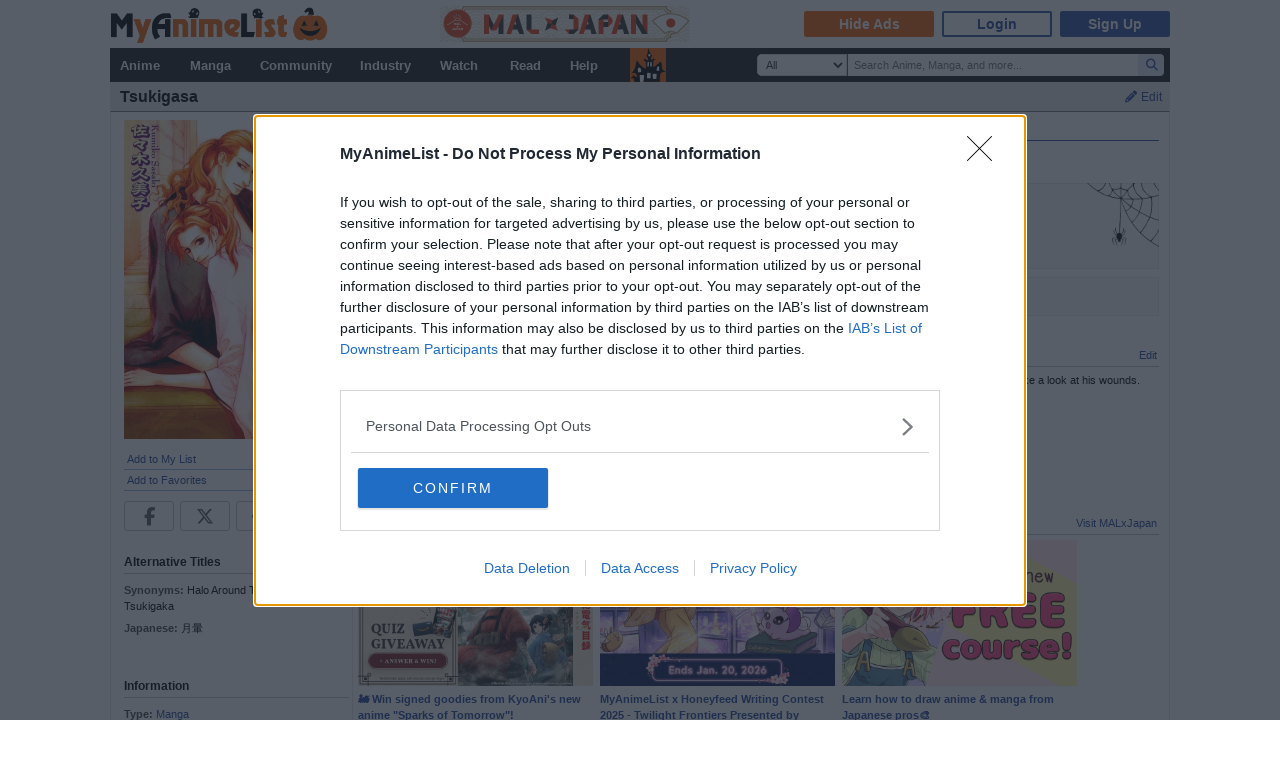

--- FILE ---
content_type: text/html; charset=utf-8
request_url: https://myanimelist.net/manga/2817/Tsukigasa?suggestion
body_size: 15092
content:

<!DOCTYPE html PUBLIC "-//W3C//DTD XHTML 1.0 Transitional//EN"
    "http://www.w3.org/TR/xhtml1/DTD/xhtml1-transitional.dtd">

<html lang="en" xmlns:og="http://ogp.me/ns#" xmlns:fb="http://www.facebook.com/2008/fbml" class="appearance-none">
<head>
    
<link rel="preconnect" href="//www.googletagmanager.com/" crossorigin="anonymous"/>
<link rel="preconnect" href="https://cdn.myanimelist.net" crossorigin="anonymous"/>
<title>
Tsukigasa | Manga - MyAnimeList.net
</title>
<meta name="description" content="Looking for information on the manga Tsukigasa? Find out more with MyAnimeList, the world&#039;s most active online anime and manga community and database. When a man is found lying unconcious beside a river he is carried back to a house. There they call for the doctor (Azuma) to come and take a look at his wounds. Azuma himself has problems with touching other people. Why can&#039;t he allow some people to touch him at all? The man ends up being one from Azuma&#039;s past. He is now a wanted criminal. Can Azu..." />

  
<meta name="keywords" content="anime, myanimelist, anime news, manga" />
<link rel="canonical" href="https://myanimelist.net/manga/2817/Tsukigasa?suggestion=" />  

    <meta property="og:locale" content="en_US"><meta property="fb:app_id" content="360769957454434"><meta property="og:site_name" content="MyAnimeList.net"><meta name="twitter:card" content="summary"><meta name="twitter:site" content="@myanimelist"><meta property="og:title" content="Tsukigasa"><meta property="og:type" content="books.book"><meta property="og:image" content="https://cdn.myanimelist.net/images/manga/3/20386.jpg"><meta name="twitter:image:src" content="https://cdn.myanimelist.net/r/360x360/images/manga/3/20386.jpg?s=f71392cf3464991acca126cf802d20b2"><meta property="og:url" content="https://myanimelist.net/manga/2817/Tsukigasa?suggestion="><meta property="og:description" content="When a man is found lying unconcious beside a river he is carried back to a house. There they call for the doctor (Azuma) to come and take a look at his wounds. Azuma himself has problems with touching other people. Why can&#039;t he allow some people to touch him at all? The man ends up being one from Azuma&#039;s past. He is now a wanted criminal. Can Azuma prevent him from going to prison? (from B-U)">


<meta name="referrer" content="default"><link rel="manifest" href="/manifest.json">

<meta name='csrf_token' content='edc0dd1af2214241dfbd64f7397759640a03dd3c'>
<meta name="fo-verify" content="1e927243-8e02-48e3-b098-a7b78c5b4e36"><meta name="viewport" content="initial-scale=1" /><link rel="preload" as="style" href="https://cdn.myanimelist.net/static/assets/css/pc/style-710d81a83e.css" />
<link rel="preload" as="style" href="https://cdn.myanimelist.net/static/assets/css/pc/dark-589cb567fb.css" />
<link rel="preload" as="script" href="https://cdn.myanimelist.net/static/assets/js/pc/header-a96f96af22.js" />
<link rel="preload" as="script" href="https://cdn.myanimelist.net/static/assets/js/pc/all-c9f52f33e3.js" />

<link rel="stylesheet" type="text/css" href="https://cdn.myanimelist.net/static/assets/css/pc/style-710d81a83e.css" />
<link rel="stylesheet" type="text/css" href="https://cdn.myanimelist.net/static/assets/css/pc/dark-589cb567fb.css" />

<script type="text/javascript" src="https://cdn.myanimelist.net/static/assets/js/pc/header-a96f96af22.js"></script>
<script type="text/javascript" src="https://cdn.myanimelist.net/static/assets/js/pc/all-c9f52f33e3.js" id="alljs" data-params='{&quot;origin_url&quot;:&quot;https:\/\/myanimelist.net&quot;}' async="async"></script>



<link rel="search" type="application/opensearchdescription+xml" href="https://myanimelist.net/plugins/myanimelist.xml" title="MyAnimeList" />

<link rel="shortcut icon" sizes="any" type="image/vnd.microsoft.icon" href="https://cdn.myanimelist.net/images/favicon.ico" />
<link rel="icon" sizes="any" type="image/svg+xml" href="https://cdn.myanimelist.net/images/favicon.svg" />

<meta name='recaptcha_site_key' content='6Ld_1aIZAAAAAF6bNdR67ICKIaeXLKlbhE7t2Qz4'>
<script>
window.GRECAPTCHA_SITE_KEY = '6Ld_1aIZAAAAAF6bNdR67ICKIaeXLKlbhE7t2Qz4';
</script>
<script src='https://www.google.com/recaptcha/api.js?render=6Ld_1aIZAAAAAF6bNdR67ICKIaeXLKlbhE7t2Qz4' async defer></script>
<link href="https://fonts.googleapis.com/css?family=Roboto:400,700&display=swap" rel="stylesheet"><script type="text/javascript" src="https://cdn.myanimelist.net/js/quantcast_choice.js?v=1762066499"></script>
<script type="text/javascript" src="https://cdn.myanimelist.net/js/cmp.js?v=1762066499"></script>
<script src="https://btloader.com/tag?o=5110059113906176&upapi=true" async></script>
<!--<script src="https://hb.vntsm.com/v3/live/ad-manager.min.js" type="text/javascript" data-site-id="65a1835ac178db4aeb9540ce" data-mode="scan" async></script>-->
<script>
  var clientDarkMode = window.matchMedia("(prefers-color-scheme:dark)").matches;
  let darkMode = false

  if (clientDarkMode) {
    if (!$('html').hasClass("appearance-light")) { // SystemSetting = Dark && MAL UserSettings != Light
      darkMode = true
    }
  } else if ($('html').hasClass("appearance-dark")) { // MAL UserSettings = Dark
    darkMode = true
  }

    if (darkMode) {
    $('html').addClass("dark-mode");
  }
    $(document).ready(function() {
    if (darkMode) {
      if($('.js-color-pc-constant').length){$('.js-color-pc-constant').addClass("color-pc-constant");}
    }
  });

    window.stripeConfig = {
    disabled: false,
    maintenanceMessage: ""
  };
</script>

</head>

<body onload=" " class="page-common halloween"data-ms="true" data-country-code="US"  data-time="1762066499" >
<div id="myanimelist">

    
  
    <script type='text/javascript'>
    window.MAL.SkinAd.prepareForSkin('');
  </script>

    <div id="ad-skin-bg-left" class="ad-skin-side-outer ad-skin-side-bg bg-left">
    <div id="ad-skin-left" class="ad-skin-side left" style="display: none;">
      <div id="ad-skin-left-absolute-block">
        <div id="ad-skin-left-fixed-block"></div>
      </div>
    </div>
  </div>
        <div class="wrapper halloween"><div id="headerSmall" class="halloween"><a href="/" class="link-mal-logo">MyAnimeList.net</a>    <script>(deployads = window.deployads || []).disablePageSegmentSessionTracking = true; </script>
    <script>(deployads = window.deployads || []).pageSegment = 'manga_title_2817';</script>


<script>
    var trackOutboundLink = function(url) {
        if (typeof ga !== 'undefined') {
            ga('send', 'event', 'outbound', 'click', url, {
                'transport': 'beacon',
                'hitCallback': function(){return true;}
            });
        }
    }
</script><div class="banner-header-anime-straming header-mini-banner" style="right:480px;">
  <a href="https://mxj.myanimelist.net/" onclick="trackOutboundLink('https://mxj.myanimelist.net/')">
  <img src="/c/img/images/event/20210527_MALxJAPAN_MiniBanner/500x72_miniBanner_B.png" width="250" height="36" alt="MAL x JAPAN" title="MAL x JAPAN">
</a>

</div>


<div id="header-menu" ><div class="header-menu-login"><a class="btn-mal-service ga-click ga-impression" data-ga-click-type="hide-ads" data-ga-impression-type="hide-ads"
             href="https://myanimelist.net/membership?_location=mal_h_u" onClick="ga_mal_banner()">Hide Ads</a><a class="btn-login" href="https://myanimelist.net/login.php?from=%2Fmanga%2F2817%2FTsukigasa%3Fsuggestion" id="malLogin" onClick="ga_notlogin()">Login</a><a class="btn-signup" href="https://myanimelist.net/register.php?from=%2Fmanga%2F2817%2FTsukigasa%3Fsuggestion" onClick="ga_registration()">Sign Up</a></div></div></div>  <div id="menu" class="halloween">
    <div id="menu_right"><script type="text/x-template" id="incremental-result-item-anime"><div class="list anime" :class="{'focus': focus}"><a
            :href="url"
            class="clearfix logpose-search-content"
            data-l-search-content="true"
            :data-l-area-id="areaId"
            :data-l-module-id="moduleId"
            data-l-module-order="0"
            :data-l-content-id="item.id"
            :data-l-content-type="item.type"
            :data-l-content-order="index"
            data-l-track-view="false"
          ><div class="on" v-if="focus"><span class="image" :style="{'background-image': 'url(' + item.image_url + ')'}"></span><div class="info anime"><div class="name">${ item.name } <span class="media-type">(${ item.payload.media_type })</span></div><div class="extra-info">Aired: ${ item.payload.aired }<br>Score: ${ item.payload.score }<br>Status: ${ item.payload.status }</div></div></div><div class="off" v-if="!focus"><span class="image" :style="{'background-image': 'url(' + item.thumbnail_url + ')'}"></span><div class="info anime"><div class="name">${ item.name }</div><div class="media-type">(${ mediaTypeWithStartYear })</div></div></div></a></div></script><script type="text/x-template" id="incremental-result-item-manga"><div class="list manga" :class="{'focus': focus}"><a
            :href="url"
            class="clearfix logpose-search-content"
            data-l-search-content="true"
            :data-l-area-id="areaId"
            :data-l-module-id="moduleId"
            data-l-module-order="0"
            :data-l-content-id="item.id"
            :data-l-content-type="item.type"
            :data-l-content-order="index"
            data-l-track-view="false"
          ><div class="on" v-if="focus"><span class="image" :style="{'background-image': 'url(' + item.image_url + ')'}"></span><div class="info manga"><div class="name">${ item.name } <span class="media-type">(${ item.payload.media_type })</span></div><div class="extra-info">Published: ${ item.payload.published }<br>Score: ${ item.payload.score }<br>Status: ${ item.payload.status }</div></div></div><div class="off" v-if="!focus"><span class="image" :style="{'background-image': 'url(' + item.thumbnail_url + ')'}"></span><div class="info manga"><div class="name">${ item.name }</div><div class="media-type">(${ mediaTypeWithStartYear })</div></div></div></a></div></script><script type="text/x-template" id="incremental-result-item-character"><div class="list character" :class="{'focus': focus}"><a
            :href="url"
            class="clearfix logpose-search-content"
            data-l-search-content="true"
            :data-l-area-id="areaId"
            :data-l-module-id="moduleId"
            data-l-module-order="0"
            :data-l-content-id="item.id"
            :data-l-content-type="item.type"
            :data-l-content-order="index"
            data-l-track-view="false"
          ><div class="on" v-if="focus"><span class="image" :style="{'background-image': 'url(' + item.image_url + ')'}"></span><div class="info character"><div class="name"  v-html="item.name"></div><div class="extra-info"><ul class="related-works"><li v-for="work in item.payload.related_works" class="fs-i">- ${ work }</li></ul>Favorites: ${ item.payload.favorites }</div></div></div><div class="off" v-if="!focus"><span class="image" :style="{'background-image': 'url(' + item.thumbnail_url + ')'}"></span><div class="info character"><div class="name"  v-html="item.name"></div></div></div></a></div></script><script type="text/x-template" id="incremental-result-item-person"><div class="list person" :class="{'focus': focus}"><a
            :href="url"
            class="clearfix logpose-search-content"
            data-l-search-content="true"
            :data-l-area-id="areaId"
            :data-l-module-id="moduleId"
            data-l-module-order="0"
            :data-l-content-id="item.id"
            :data-l-content-type="item.type"
            :data-l-content-order="index"
            data-l-track-view="false"
          ><div class="on" v-if="focus"><span class="image" :style="{'background-image': 'url(' + item.image_url + ')'}"></span><div class="info person"><div class="name">${ item.name }</div><div class="extra-info"><span v-if="item.payload.alternative_name">${ item.payload.alternative_name }<br></span>Birthday: ${ item.payload.birthday }<br>Favorites: ${ item.payload.favorites }</div></div></div><div class="off" v-if="!focus"><span class="image" :style="{'background-image': 'url(' + item.thumbnail_url + ')'}"></span><div class="info person"><div class="name">${ item.name }</div></div></div></a></div></script><script type="text/x-template" id="incremental-result-item-company"><div class="list company" :class="{'focus': focus}"><a
            :href="url"
            class="clearfix logpose-search-content"
            data-l-search-content="true"
            :data-l-area-id="areaId"
            :data-l-module-id="moduleId"
            data-l-module-order="0"
            :data-l-content-id="item.id"
            :data-l-content-type="item.type"
            :data-l-content-order="index"
            data-l-track-view="false"
          ><div class="on" v-if="focus"><span class="image" :style="{'background-image': 'url(' + item.image_url + ')'}"></span><div class="info company"><div class="name">${ item.name }</div><div class="extra-info"><span v-if="item.payload.japanese">(${ item.payload.japanese })<br></span>
                        Anime titles: ${ item.payload.num_animes.toLocaleString() }<br>
                        Favorites: ${item.payload.favorites.toLocaleString()}
                    </div></div></div><div class="off" v-if="!focus"><span class="image" :style="{'background-image': 'url(' + item.thumbnail_url + ')'}"></span><div class="info company"><div class="name">${ item.name }</div></div></div></a></div></script><script type="text/x-template" id="incremental-result-item-store"><div class="list store" :class="{'focus': focus}"><a
            :href="url"
            class="clearfix logpose-search-content"
            data-l-search-content="true"
            :data-l-area-id="areaId"
            :data-l-module-id="moduleId"
            data-l-module-order="0"
            :data-l-content-id="item.id"
            :data-l-content-type="item.type"
            :data-l-content-order="index"
            data-l-track-view="false"
          ><div class="on" v-if="focus"><span class="image" :style="{'background-image': 'url(' + item.image_url + ')'}"></span><div class="info store"></div></div><div class="off" v-if="!focus"><span class="image" :style="{'background-image': 'url(' + item.thumbnail_url + ')'}"></span><div class="info store"></div></div></a></div></script><script type="text/x-template" id="incremental-result-item-club"><div class="list club" :class="{'focus': focus}"><a
            :href="url"
            class="clearfix logpose-search-content"
            data-l-search-content="true"
            :data-l-area-id="areaId"
            :data-l-module-id="moduleId"
            data-l-module-order="0"
            :data-l-content-id="item.id"
            :data-l-content-type="item.type"
            :data-l-content-order="index"
            data-l-track-view="false"
          ><div class="on" v-if="focus"><span class="image" :style="{'background-image': 'url(' + item.image_url + ')'}"></span><div class="info club"><div class="name">${ item.name }</div><div class="extra-info">Members: ${ item.payload.members }<br>Category: ${ item.payload.category }<br>Created by: ${ item.payload.created_by }</div></div></div><div class="off" v-if="!focus"><span class="image" :style="{'background-image': 'url(' + item.thumbnail_url + ')'}"></span><div class="info club"><div class="name">${ item.name }</div></div></div></a></div></script><script type="text/x-template" id="incremental-result-item-user"><div class="list user" :class="{'focus': focus}"><a
            :href="url"
            class="clearfix logpose-search-content"
            data-l-search-content="true"
            :data-l-area-id="areaId"
            :data-l-module-id="moduleId"
            data-l-module-order="0"
            :data-l-content-id="item.id"
            :data-l-content-type="item.type"
            :data-l-content-order="index"
            data-l-track-view="false"
          ><div class="on" v-if="focus"><span class="image" :style="{'background-image': 'url(' + item.image_url + ')'}"></span><div class="info user"><div class="name">${ item.name }</div><div class="extra-info"><span v-if="item.payload.authority">${ item.payload.authority }<br></span>Joined: ${ item.payload.joined }</div></div></div><div class="off" v-if="!focus"><span class="image" :style="{'background-image': 'url(' + item.thumbnail_url + ')'}"></span><div class="info user"><div class="name">${ item.name }</div></div></div></a></div></script><script type="text/x-template" id="incremental-result-item-news"><div class="list news" :class="{'focus': focus}"><a
            :href="url"
            class="clearfix logpose-search-content"
            data-l-search-content="true"
            :data-l-area-id="areaId"
            :data-l-module-id="moduleId"
            data-l-module-order="0"
            :data-l-content-id="item.id"
            :data-l-content-type="item.type"
            :data-l-content-order="index"
            data-l-track-view="false"
          ><div class="on" v-if="focus"><span class="image" :style="{'background-image': 'url(' + item.image_url + ')'}"></span><div class="info news"><div class="name">${ item.name }</div><div class="extra-info">${ item.payload.date }</div></div></div><div class="off" v-if="!focus"><span class="image" :style="{'background-image': 'url(' + item.thumbnail_url + ')'}"></span><div class="info news"><div class="name">${ item.name }</div><div class="media-type">${ item.payload.date }</div></div></div></a></div></script><script type="text/x-template" id="incremental-result-item-featured"><div class="list featured" :class="{'focus': focus}"><a
            :href="url"
            class="clearfix logpose-search-content"
            data-l-search-content="true"
            :data-l-area-id="areaId"
            :data-l-module-id="moduleId"
            data-l-module-order="0"
            :data-l-content-id="item.id"
            :data-l-content-type="item.type"
            :data-l-content-order="index"
            data-l-track-view="false"
          ><div class="on" v-if="focus"><span class="image" :style="{'background-image': 'url(' + item.image_url + ')'}"></span><div class="info featured"><div class="name">${ item.name }</div><div class="extra-info">${ item.payload.date }</div></div></div><div class="off" v-if="!focus"><span class="image" :style="{'background-image': 'url(' + item.thumbnail_url + ')'}"></span><div class="info featured"><div class="name">${ item.name }</div><div class="media-type">${ item.payload.date }</div></div></div></a></div></script><script type="text/x-template" id="incremental-result-item-forum"><div class="list forum" :class="{'focus': focus}"><a
            :href="url"
            class="clearfix logpose-search-content"
            data-l-search-content="true"
            :data-l-area-id="areaId"
            :data-l-module-id="moduleId"
            data-l-module-order="0"
            :data-l-content-id="item.id"
            :data-l-content-type="item.type"
            :data-l-content-order="index"
            data-l-track-view="false"
          ><div class="on" v-if="focus"><span class="image" :style="{'background-image': 'url(' + item.image_url + ')'}"></span><div class="info forum"><div class="name"><span v-show="item.payload.work_title">${ item.payload.work_title}
                      <i class="fa-solid fa-caret-right"></i></span> ${ item.name }</div><div class="extra-info">${ item.payload.date }<br><span>in ${ item.payload.category }</span></div></div></div><div class="off" v-if="!focus"><span class="image" :style="{'background-image': 'url(' + item.thumbnail_url + ')'}"></span><div class="info forum"><div class="name"><span v-show="item.payload.work_title">${ item.payload.work_title}
                      <i class="fa-solid fa-caret-right"></i></span> ${ item.name }</div><div class="media-type">${ item.payload.date }</div></div></div></a></div></script><script type="text/x-template" id="incremental-result-item-separator"><div class="list separator"><div class="separator"><span v-show="item.name == 'anime'">Anime</span><span v-show="item.name == 'manga'">Manga</span><span v-show="item.name == 'character'">Characters</span><span v-show="item.name == 'person'">People</span><span v-show="item.name == 'company'">Companies</span></div></div></script><div id="top-search-bar" class="js-color-pc-constant"><form id="searchBar" method="get" class="searchBar" @submit.prevent="jump()"><div class="form-select-outer fl-l"><select name="type" id="topSearchValue" class="inputtext" v-model="type"><option value="all">All</option><option value="anime">Anime</option><option value="manga">Manga</option><option value="character">Characters</option><option value="person">People</option><option value="company">Companies</option><option value="store">Manga Store</option><option value="news">News</option><option value="featured">Featured Articles</option><option value="forum">Forum</option><option value="club">Clubs</option><option value="user">Users</option></select></div><input v-model="keyword" id="topSearchText" type="search"
            data-l-area-id="header"
            name="topkeyword" class="inputtext fl-l logpose-search" placeholder="Search Anime, Manga, and more..."
            size="30" autocomplete="off"
            @keydown.up.prevent="moveSelection(-1)" @keydown.down.prevent="moveSelection(1)"
            @focus="isFocused = true" @blur="isFocused = false"><button id="topSearchButon" class="fl-l" :class="{'notActive': (keyword.length < 3)}" type="submit"><i class="fa-solid fa-magnifying-glass"></i></button></form><div id="topSearchResultList" class="incrementalSearchResultList" :style="{display: (showResult ? 'block' : 'none')}" @mousedown.prevent=""><div v-for="(item, i) in items" @mouseover="selection=i"><component :is="resolveComponent(item)" area-id="header" module-id="search" :item="item" :index="i" :focus="selection == i" :url="generateItemPageUrl(item)"></component></div><div class="list list-bottom" :class="{'focus': selection == -1}" @mouseover="selection = -1"
               :style="{display: (showViewAllLink ? 'block' : 'none')}"><a :href="resultPageUrl">
              View all results for <span class="fw-b">${ keyword }</span><i v-show="isRequesting" class="fa-solid fa-spinner fa-spin ml4"></i></a></div></div></div></div><div id="menu_left">
      <ul id="nav" class="js-color-pc-constant">
        <li class="small"><a href="#" class="non-link">Anime</a><ul class="x2-wider">
            <li><a href="https://myanimelist.net/anime.php?_location=mal_h_m">Anime Search</a></li>
            <li><a href="https://myanimelist.net/topanime.php?_location=mal_h_m">Top Anime</a></li>
            <li><a href="https://myanimelist.net/anime/season?_location=mal_h_m">Seasonal Anime</a></li>
                        <li><a href="https://myanimelist.net/watch/episode?_location=mal_h_m_a">Videos</a></li>
            <li><a href="https://myanimelist.net/reviews.php?t=anime&amp;_location=mal_h_m">Reviews</a></li>
            <li><a href="https://myanimelist.net/recommendations.php?s=recentrecs&amp;t=anime&amp;_location=mal_h_m">Recommendations</a></li>
            <li><a href="https://myanimelist.net/forum?topicid=2196122&amp;_location=mal_h_m">2025 Challenge</a></li><li><a href="https://fal.myanimelist.net/fall_2025?utm_source=MAL&amp;utm_medium=headermenu_falfall2025&amp;utm_content=announce&amp;_location=mal_h_m" class="menu-fal-fall-icon">Fantasy Anime League</a></li></ul>
        </li>
        <li class="small"><a href="#" class="non-link">Manga</a>
          <ul class="x-wider">
            <li><a href="https://myanimelist.net/manga.php?_location=mal_h_m">Manga Search</a></li>
            <li><a href="https://myanimelist.net/topmanga.php?_location=mal_h_m">Top Manga</a></li>
            <li><a href="https://myanimelist.net/manga/adapted?_location=mal_h_m" class="menu-new">Adapted to Anime</a></li>
            <li><a href="https://myanimelist.net/store?_location=mal_h_m">Manga Store</a></li>
            <li><a href="https://myanimelist.net/reviews.php?t=manga&amp;_location=mal_h_m">Reviews</a></li>
            <li><a href="https://myanimelist.net/recommendations.php?s=recentrecs&amp;t=manga&amp;_location=mal_h_m">Recommendations</a></li>
            <li><a href="https://myanimelist.net/forum?topicid=2205133&amp;_location=mal_h_m">2025 Challenge</a></li>
          </ul>
        </li>
        <li><a href="#" class="non-link">Community</a>
          <ul>
            <li><a href="https://myanimelist.net/stacks?_location=mal_h_m">Interest Stacks</a></li>
            <li><a href="https://myanimelist.net/forum/?_location=mal_h_m">Forums</a></li>
            <li><a href="https://myanimelist.net/clubs.php?_location=mal_h_m">Clubs</a></li>
            <li><a href="https://myanimelist.net/blog.php?_location=mal_h_m">Blogs</a></li>
            <li><a href="https://myanimelist.net/users.php?_location=mal_h_m">Users</a></li>
          </ul>
        </li>
        <li class="small2"><a href="#" class="non-link">Industry</a>
          <ul class="wider">
            <li><a href="https://myanimelist.net/news?_location=mal_h_m">News</a></li>
            <li><a href="https://myanimelist.net/featured?_location=mal_h_m">Featured Articles</a></li>
            <li><a href="https://myanimelist.net/people.php?_location=mal_h_m">People</a></li>
            <li><a href="https://myanimelist.net/character.php?_location=mal_h_m">Characters</a></li>
            <li><a href="https://myanimelist.net/company?_location=mal_h_m">Companies</a></li>
            <li><a href="https://mxj.myanimelist.net/?_location=mal_h_m">MAL×Japan</a></li>
          </ul>
        </li>
        <li class="small"><a href="#" class="non-link">Watch</a>
          <ul class="wider">
            <li><a href="https://myanimelist.net/watch/episode?_location=mal_h_m">Episode Videos</a></li>
            <li><a href="https://myanimelist.net/watch/promotion?_location=mal_h_m">Anime Trailers</a></li>
          </ul>
        </li>
        <li class="smaller"><a href="#" class="non-link">Read</a>
          <ul class="wider">
            <li><a href="https://myanimelist.net/store?_location=mal_h_m">Manga Store</a></li>
          </ul>
        </li>
        <li class="smaller"><a href="#" class="non-link">Help</a>
          <ul class="wide">
            <li><a href="https://myanimelist.net/about.php?_location=mal_h_m">About</a></li>
            <li><a href="https://myanimelist.net/about.php?go=support&amp;_location=mal_h_m">Support</a></li>
            <li><a href="https://myanimelist.net/advertising?_location=mal_h_m">Advertising</a></li>
            <li><a href="https://myanimelist.net/forum/?topicid=515949&amp;_location=mal_h_m">FAQ</a></li>
            <li><a href="https://myanimelist.net/modules.php?go=report&amp;_location=mal_h_m">Report</a></li>
            <li><a href="https://myanimelist.net/staff?_location=mal_h_m">Staff</a></li>
            <li><a class="ga-click ga-impression" data-ga-click-type="supporter-lp-menu" data-ga-impression-type="supporter-lp-menu"
              href="https://myanimelist.net/membership?_location=mal_h_m">MAL Supporter</a></li>
          </ul>
        </li>
        
            <li class="halloween">          <a href="https://myanimelist.net/forum/?topicid=2237702&amp;utm_source=MAL&amp;utm_medium=globalmenu_maloween2025&amp;utm_content=announce" class="pt0 halloween">
                      <img src="https://cdn.myanimelist.net/images/event/2023_maloween/icon.png"
                 srcset="https://cdn.myanimelist.net/images/event/2023_maloween/icon.png 1x,
                       https://cdn.myanimelist.net/images/event/2023_maloween/icon.png 2x"
                 alt="Halloween 2025"
                 width="36"
                 height="34">
          </a>
        </li>
      
      </ul>
    </div>  </div><div id="contentWrapper" itemscope itemtype="http://schema.org/Product"><div><h1 class="h1 edit-info">
      <span class="h1-title"><span itemprop="name">Tsukigasa</span></span><div class="header-right">
          <a href="https://myanimelist.net/login.php?from=%2Fmanga%2F2817%2FTsukigasa%3Fsuggestion&amp;error=login_required" class="js-manga-edit-info-button"><i class="fa-solid fa-pencil mr4"></i>Edit</a>
<div id="editdiv" class="fw-n fs11">
  <form method="GET" action="https://myanimelist.net/dbchanges.php" class="di-i">
    <input type="hidden" name="mid" value="2817">
    <div class="pb8">What would you like to edit?</div>
        <select name="t" id="t" class="inputtext"><option value="synopsis">Synopsis</option><option value="background">Background</option><option value="alternative_titles">Alternative Titles</option><option value="pic">Picture</option><option value="chapvol">Chapters/Volumes</option><option value="pubdates">Publishing Dates</option><option value="relations">Relations</option><option value="type">Type</option><option value="external_link">External Links</option></select>
     &nbsp;<input type="submit" value="Go" class="inputButton flat btn-middle">
  </form>
</div>
</div></h1></div><div id="content" >

<table border="0" cellpadding="0" cellspacing="0" width="100%">
<tr>
<td class="borderClass" width="225" style="border-width: 0 1px 0 0;" valign="top"><div class="leftside" style="width: 225px"><div style="text-align: center;"><a href="https://myanimelist.net/manga/2817/Tsukigasa/pics"><img class="lazyload" data-src="https://cdn.myanimelist.net/images/manga/3/20386.jpg" alt="Tsukigasa" itemprop="image" class="ac"></a></div><div class="v-affiliate-amazon-button" data-v-ga-type="buy_manga_amazon_manga_title_left" data-v="null"></div><div class="profileRows pb0">                    <a href="https://myanimelist.net/ownlist/manga/add?selected_manga_id=2817&amp;hideLayout=1&amp;click_type=list-add-manga-title-btn&amp;more_type=1" class="js-form-user-status js-form-user-status-btn Lightbox_AddEdit btn-addEdit-large btn-user-status-add-list ga-click ga-impression" onclick="dataLayer.push({'event':'ga-js-event','ga-js-event-type':'list-add-manga-title-btn'})" data-ga-click-type=list-add-manga-title-btn data-ga-impression-type=list-add-manga-title-btn>Add to My List</a></div>
    <div id="addtolist" class="addtolist-block js-manga-addtolist-block" style="display:none;">
        <input type="hidden" id="myinfo_manga_id" value="2817"><table border="0" cellpadding="0" cellspacing="0" width="100%"><span class="notice_open_public pb4">* Your list is public by default.</span>
        <tr>
        <td class="spaceit">Status:</td>
        <td class="spaceit"><select id="myinfo_status" name="myinfo_status" class="inputtext js-manga-status-dropdown"><option value="1" >Reading</option><option value="2" >Completed</option><option value="3" >On-Hold</option><option value="4" >Dropped</option><option value="6" >Plan to Read</option></select></td>
        </tr>
        <tr>
        <td class="spaceit">Chap. Read:</td>
        <td class="spaceit"><input type="text" id="myinfo_chapters" size="3" maxlength="4" class="inputtext" value=""> / <span id="totalChaps">7</span></td>
        </tr>
        <tr>
        <td class="spaceit">Vol. Read:</td>
        <td class="spaceit"><input type="text" id="myinfo_volumes" size="3" maxlength="4" class="inputtext" value=""> / <span id="totalVols">1</span></td>
        </tr>
        <tr>
        <td class="spaceit">Your Score:</td>
        <td class="spaceit"><select id="myinfo_score" name="myinfo_score" class="inputtext"><option value="0">Select</option><option value="10" >(10) Masterpiece</option><option value="9" >(9) Great</option><option value="8" >(8) Very Good</option><option value="7" >(7) Good</option><option value="6" >(6) Fine</option><option value="5" >(5) Average</option><option value="4" >(4) Bad</option><option value="3" >(3) Very Bad</option><option value="2" >(2) Horrible</option><option value="1" >(1) Appalling</option></select></td>
        </tr>
        
        <tr>
          <td>&nbsp;</td>
          <td><input type="button" name="myinfo_submit" value="Add" class="inputButton js-manga-add-button"> <span id="addtolistresult"><a href="/ownlist/manga/add?selected_manga_id=2817">Add Detailed Info</a></span></td>
		</tr>
		</table>
    <div id="myinfoDisplay" style="padding-left: 82px; margin-top: 3px;"></div>
		</div>
		<div id="profileRows" class="pt0"><a href="https://myanimelist.net/login.php?from=%2Fmanga%2F2817%2FTsukigasa%3Fsuggestion&amp;error=login_required" style="font-weight: normal;"><span id="favOutput">Add to Favorites</span></a></div><div class="js-sns-icon-container icon-block "><a data-ga-network="facebook" data-ga-screen="Share Button Location: common" class="js-share-button-popup js-share-button-tracking sprite-icon-social icon-social icon-facebook" target="_blank" href="http://www.facebook.com/share.php?u=https%3A%2F%2Fmyanimelist.net%2Fmanga%2F2817%2FTsukigasa"><div class="ga-click" data-ga-click-type="share-facebook" data-ga-click-param=><i title="Facebook" class="fa-brands fa-facebook-f" data-ga-click-type="share-facebook" data-ga-click-param= ></i></div></a><a data-ga-network="twitter" data-ga-screen="Share Button Location: common" class="js-share-button-popup js-share-button-tracking sprite-icon-social icon-social icon-twitter" target="_blank" href="http://x.com/share?related=MyAnimeList.net&amp;via=myanimelist&amp;url=https%3A%2F%2Fmyanimelist.net%2Fmanga%2F2817%2FTsukigasa&amp;text=Tsukigasa&amp;hashtags=manga"><div class="ga-click" data-ga-click-type="share-twitter" data-ga-click-param=><i title="X" class="fa-brands fa-x-twitter" data-ga-click-type="share-twitter" data-ga-click-param=></i></div></a><a data-ga-network="reddit" data-ga-screen="Share Button Location: common" class="js-share-button-popup js-share-button-tracking sprite-icon-social icon-social icon-reddit" target="_blank" href="http://reddit.com/submit?url=https%3A%2F%2Fmyanimelist.net%2Fmanga%2F2817%2FTsukigasa&amp;title=Tsukigasa"><div class="ga-click" data-ga-click-type="share-reddit" data-ga-click-param=><i title="Reddit" class="fa-brands fa-reddit-alien" data-ga-click-type="share-reddit" data-ga-click-param=></i></div></a><a data-ga-network="tumblr" data-ga-screen="Share Button Location: common" class="js-share-button-popup js-share-button-tracking sprite-icon-social icon-social icon-tumblr" target="_blank" href="http://www.tumblr.com/share/link?url=https%3A%2F%2Fmyanimelist.net%2Fmanga%2F2817%2FTsukigasa&amp;name=Tsukigasa"><div class="ga-click" data-ga-click-type="share-tumblr" data-ga-click-param=><i title="Tumblr" class="fa-brands fa-tumblr" data-ga-click-type="share-tumblr" data-ga-click-param=></i></div></a></div><br><h2>Alternative Titles</h2><div class="spaceit_pad"><span class="dark_text">Synonyms:</span> Halo Around The Moon, Tsukigaka</div><div class="spaceit_pad"><span class="dark_text">Japanese:</span> 月暈</div><br><br><h2>Information</h2><div class="spaceit_pad"><span class="dark_text">Type:</span> <a href="/topmanga.php?type=manga">Manga</a></div>
<div class="spaceit_pad"><span class="dark_text">Volumes:</span> 1
</div>
<div class="spaceit_pad"><span class="dark_text">Chapters:</span> 7
</div>
<div class="spaceit_pad"><span class="dark_text">Status:</span> Finished</div>
<div class="spaceit_pad"><span class="dark_text">Published:</span> Not available</div>
        <div class="spaceit_pad">
                    <span class="dark_text">Genres:</span>
                            <span itemprop="genre" style="display:none">Boys Love</span>
            <a href="/manga/genre/28/Boys_Love" title="Boys Love">
                Boys Love</a>,                    <span itemprop="genre" style="display:none">Erotica</span>
            <a href="/manga/genre/49/Erotica" title="Erotica">
                Erotica</a>            </div>
            <div class="spaceit_pad">
                    <span class="dark_text">Themes:</span>
                            <span itemprop="genre" style="display:none">Historical</span>
            <a href="/manga/genre/13/Historical" title="Historical">
                Historical</a>,                    <span itemprop="genre" style="display:none">Samurai</span>
            <a href="/manga/genre/21/Samurai" title="Samurai">
                Samurai</a>            </div>
        
<div class="spaceit_pad"><span class="dark_text">Serialization:</span>
    <a href="/manga/magazine/396/Comic_Magazine_LYNX" title="Comic Magazine LYNX">Comic Magazine LYNX</a></div><div class="spaceit_pad"><span class="dark_text">Authors:</span>
    <a href="/people/3398/Kumiko_Sasaki">Sasaki, Kumiko</a> (Story &amp; Art)</div><br>
<h2>Statistics</h2><div class="spaceit_pad po-r js-statistics-info di-i" data-id="info1" itemprop="aggregateRating" itemscope itemtype="http://schema.org/AggregateRating" ><span class="dark_text">Score:</span> <span><span itemprop="ratingValue" class="score-label score-6">6.71</span><sup><small>1</small></sup> <small>(scored by <span itemprop="ratingCount" style="display:none;">439</span>439 users)</small><meta itemprop="bestRating" content="10"><meta itemprop="worstRating" content="1"></span><div class="statistics-info info1"><small><sup>1</sup> indicates a <a href="javascript:void(0);" onclick="window.open('/info.php?go=topanime','topanime','menubar=no,scrollbars=no,status=no,width=500,height=380');">weighted score</a>.</small></div></div><div class="spaceit_pad po-r js-statistics-info di-ib" data-id="info2">  <span class="dark_text">Ranked:</span> N/A<sup><small>2</small></sup>  <div class="statistics-info info2"><small><sup>2</sup> based on the <a href="/topmanga.php">top manga</a> page. Please note that 'R18+' titles are excluded.</small></div></div><div class="spaceit_pad"><span class="dark_text">Popularity:</span> #19274</div>
<div class="spaceit_pad"><span class="dark_text">Members:</span> 838</div>
<div class="spaceit_pad"><span class="dark_text">Favorites:</span> 1</div>  <div class="clearfix mauto mt16" style="width:160px;padding-right10px;"></div></div></td><td valign="top" style="padding-left: 5px;"><div class="rightside js-scrollfix-bottom-rel"><div style="width:728px; margin:0 auto"></div>
	<a name="lower"></a>
	<div id="horiznav_nav" style="margin: 5px 0 10px 0;">
			<ul style="margin-right: 0; padding-right: 0;">
			<li><a href="/manga/2817/Tsukigasa" class="horiznav_active">Details</a></li>
			<li><a  href="/manga/2817/Tsukigasa/characters">Characters</a></li>
			<li><a  href="/manga/2817/Tsukigasa/stats">Stats</a></li>
			<li><a  href="/manga/2817/Tsukigasa/reviews">Reviews</a></li>
            <li><a  href="/manga/2817/Tsukigasa/userrecs">Recommendations</a>
			<li><a  href="/manga/2817/Tsukigasa/stacks">Interest Stacks</a>
			<li><a  href="/manga/2817/Tsukigasa/news">News</a></li>
			<li><a  href="/manga/2817/Tsukigasa/forum">Forum</a></li>
			<li><a  href="/manga/2817/Tsukigasa/clubs">Clubs</a></li>
			<li><a  href="/manga/2817/Tsukigasa/pics">Pictures</a></li>
			</ul>
	</div>
	


                    <div class="breadcrumb " itemscope itemtype="http://schema.org/BreadcrumbList"><div class="di-ib" itemprop="itemListElement" itemscope itemtype="http://schema.org/ListItem"><a href="https://myanimelist.net/" itemprop="item"><span itemprop="name">
              Top
                          </span></a><meta itemprop="position" content="1"></div>&nbsp; &gt; &nbsp;<div class="di-ib" itemprop="itemListElement" itemscope itemtype="http://schema.org/ListItem"><a href="https://myanimelist.net/manga.php" itemprop="item"><span itemprop="name">
              Manga
                          </span></a><meta itemprop="position" content="2"></div>&nbsp; &gt; &nbsp;<div class="di-ib" itemprop="itemListElement" itemscope itemtype="http://schema.org/ListItem"><a href="https://myanimelist.net/manga/2817/Tsukigasa" itemprop="item"><span itemprop="name">
              Tsukigasa
                          </span></a><meta itemprop="position" content="3"></div></div>



<table border="0" cellspacing="0" cellpadding="0" width="100%">
	<tr>
	<td valign="top" class="pb24"><div class="pb24"><div class="di-t w100 mt12"><div class="anime-detail-header-stats di-tc va-t"><div class="stats-block po-r clearfix"><div class="fl-l score" data-title="score" data-user="439 users" title="indicates a weighted score. Please note that 'Not yet aired' titles are excluded."><div class="score-label score-6">6.71</div></div><div class="po-a di-ib ml12 pl20 pt8"><span class="numbers ranked" title="based on the top anime page. Please note that 'Not yet aired' and 'R18+' titles are excluded.">Ranked <strong>N/A</strong></span><span class="numbers popularity">Popularity <strong>#19274</strong></span><span class="numbers members">Members <strong>838</strong></span></div><div class="information-block"><span class="information type"><a href="https://myanimelist.net/topmanga.php?type=manga">Manga</a></span><span class="information season"><a href="/manga/magazine/396/Comic_Magazine_LYNX" title="Comic Magazine LYNX">Comic Magazine LYNX</a></span><span class="information studio author"><a href="/people/3398/Kumiko_Sasaki">Sasaki, Kumiko</a> (Story &amp; Art)
        </span></div></div><div class="user-status-block js-user-status-block fn-grey6 clearfix al mt8 po-r" data-type="manga"><input type="hidden" id="myinfo_anime_id" value="2817"><a href="https://myanimelist.net/ownlist/manga/add?selected_manga_id=2817&amp;hideLayout=1&amp;click_type=list-add-anime-title-btn-add-to-my-list&amp;more_type=1" class="js-form-user-status js-form-user-status-btn Lightbox_AddEdit btn-addEdit-large btn-user-status-add-list ga-click btn-add-list-anim-ripple ga-impression" onclick="dataLayer.push({'event':'ga-js-event','ga-js-event-type':'list-add-anime-title-btn-add-to-my-list'})" data-ga-click-type=list-add-anime-title-btn-add-to-my-list data-ga-impression-type=list-add-anime-title-btn-add-to-my-list>Add to My List</a><div id="tooltip-block" style="display: none;"><div class="mal-btn-toolbar mt12"><a href="#" class="mal-btn outline secondary" data-status="1">Reading</a><a href="#" class="mal-btn outline secondary" data-status="2">Completed</a><a href="#" class="mal-btn outline secondary" data-status="6">Plan to Read</a></div></div><script type="text/javascript">
          (function($){
            $(window).on('load', ()=> {
                            $('#myanimelist .user-status-block a.js-form-user-status').malTooltip({
                header: 'Get started',
                body: '<p>Try making your own Manga List! (No sign-up required)</p>',
              })
                          })
          })(jQuery);
        </script><select name="myinfo_score" id="myinfo_score" class="form-user-score js-form-user-score ml8" disabled="disabled"><option selected="selected" value="0">Select</option><option value="10">(10) Masterpiece</option><option value="9">(9) Great</option><option value="8">(8) Very Good</option><option value="7">(7) Good</option><option value="6">(6) Fine</option><option value="5">(5) Average</option><option value="4">(4) Bad</option><option value="3">(3) Very Bad</option><option value="2">(2) Horrible</option><option value="1">(1) Appalling</option></select><div class="di-ib form-user-episode ml8 disabled">
        Volumes: <input type="text" id="myinfo_volumes" name="myinfo_volumes" class="inputtext js-user-episode-seen" value="0" disabled style="width:28px;">/<span id="totalVols" data-num="1">1</span><a href="javascript:void(0);" class="js-btn-count increase volume ml4"><i class="fa-solid fa-circle-plus"></i></a></div><div class="di-ib form-user-episode ml8 disabled">
        Chapters: <input type="text" id="myinfo_chapters" name="myinfo_chapters" class="inputtext js-user-episode-seen" value="0" disabled style="width:28px;">/<span id="totalChaps" data-num="7">7</span><a href="javascript:void(0);" class="js-btn-count increase chapter ml4"><i class="fa-solid fa-circle-plus"></i></a></div></div></div></div><div class="js-myinfo-error badresult-text al pb4" style="display:none;"></div>
</div><h2><div class="floatRightHeader"><a href="/dbchanges.php?mid=2817&t=synopsis" style="font-weight: normal;">Edit</a></div>Synopsis</h2><span itemprop="description">When a man is found lying unconcious beside a river he is carried back to a house. There they call for the doctor (Azuma) to come and take a look at his wounds.<br />
<br />
Azuma himself has problems with touching other people. Why can't he allow some people to touch him at all?<br />
<br />
The man ends up being one from Azuma's past. He is now a wanted criminal. Can Azuma prevent him from going to prison?<br />
<br />
(from B-U)</span></td></tr><tr><td class="pb24">
<div class="widget-content">
    <h2><div class="floatRightHeader">
        <a href="https://mxj.myanimelist.net/" style="font-weight: normal; font-size: 11px;">Visit MALxJapan</a>
    </div>MALxJapan -More than just anime-</h2>
    <div class="widget mxj right">
  <div class="widget-header">
          </div>
  <div class="widget-content">
                        <a href="https://mxj.myanimelist.net/Sparks_of_Tomorrow?utm_source=MAL&amp;utm_medium=title_mxj_sparksoftomorrow">
                <div class="content anime-mxj">
                    <div class="image"><img src="https://cdn.myanimelist.net/resources/mxj_panel/2025/20251021001621_mxj-banner_708x440.png"></div>
                    <div class="text">🚂 Win signed goodies from KyoAni&#039;s new anime &quot;Sparks of Tomorrow&quot;!</div>
                </div>
            </a>
                    <a href="https://mhwc.myanimelist.net/202510/?utm_source=MAL&amp;utm_medium=title_mxj_frontierworks&amp;utm_content=announce1">
                <div class="content anime-mxj">
                    <div class="image"><img src="https://cdn.myanimelist.net/resources/mxj_panel/2025/20251027221823_MxJ exposure-354x220@2x.png"></div>
                    <div class="text">MyAnimeList x Honeyfeed Writing Contest 2025 - Twilight Frontiers Presented by Frontier Works</div>
                </div>
            </a>
                    <a href="https://mxj.myanimelist.net/animeartacademy?utm_source=MAL&amp;utm_medium=title_mxj_animeartacademy">
                <div class="content anime-mxj">
                    <div class="image"><img src="https://cdn.myanimelist.net/resources/mxj_panel/2024/20240712234347_MAL-708ｘ440.png"></div>
                    <div class="text">Learn how to draw anime &amp; manga from Japanese pros🎨</div>
                </div>
            </a>
              </div>
</div>
</div>
</td></tr><tr><td class="pb24"><h2><div class="floatRightHeader"><a href="/manga/2817/Tsukigasa/characters" style="font-weight: normal;">More characters</a></div>Characters</h2><div>No characters for this manga have been added to this title. Help improve our database by adding characters for this manga <a href="/panel.php?go=characters&do=add">here</a>.</div><br><br>
<h2>Reviews</h2>
<div class="manga-info-review__header mal-navbar">
  <div class="left">
    <a href="https://myanimelist.net/myreviews.php?mid=2817&amp;go=write"><i class="fa-regular fa-square-plus"></i> Write review</a></div>
    <div class="center">
    <div class="review-ratio__box">
      <div class="recommended">
        <a
          href="https://myanimelist.net/manga/2817/Tsukigasa/reviews?filter_check=1">
          <i class="fas fa-star"></i>
          <strong>0</strong>
          Recommended</a>
      </div>
      <div class="mixed-feelings">
        <a
          href="https://myanimelist.net/manga/2817/Tsukigasa/reviews?filter_check=2">
          <i class="fas fa-star-half-stroke"></i>
          <strong>0</strong>
          Mixed Feelings</a>
      </div>
      <div class="not-recommended">
        <a
          href="https://myanimelist.net/manga/2817/Tsukigasa/reviews?filter_check=3">
          <i class="far fa-star"></i>
          <strong>0</strong>
          Not Recommended</a>
      </div>
    </div>
    <div class="review-ratio__bar"
         data-recommended="0"
         data-mixed_feeling="0"
         data-not_recommended="0"
    >
      <div class="recommended__bar"
           style="width:0%"></div>
      <div class="mixed_feeling__bar"
           style="width:0%"></div>
      <div class="not_recommended__bar"
           style="width:0%"></div>
    </div>
  </div>
  <div class="right">
    <a href="https://myanimelist.net/manga/2817/Tsukigasa/reviews"><i
        class="fa-solid fa-angle-right"></i> All reviews (<strong>0</strong>)</a>
  </div>
</div>
  <div class="mt8">
    No reviews have been submitted for this title. Be the first to make a review <a
      href="https://myanimelist.net/myreviews.php?mid=2817&amp;go=write">here</a>!
  </div>
<br>
        <h2>
        <div class="floatRightHeader"><a href="/manga/2817/Tsukigasa/userrecs">More recommendations</a></div>
        Recommendations</h2>
            <div class=""><div class="anime-slide-block" id="manga_recommendation" data-json='{"width":800,"btnWidth":40,"margin":8}'><div class="btn-anime-slide-side left"><span class="btn-inner"></span></div><div class="btn-anime-slide-side right"><span class="btn-inner"></span></div><div class="anime-slide-outer" style="height:140px;"><ul class="anime-slide js-anime-slide" data-slide="8"><li class="btn-anime" style="width:90px"
            title="Gesshi"><a href="https://myanimelist.net/recommendations/manga/2620-2817" class="link bg-center ga-click"
             data-ga-click-type="manga-user-recommend"
             style="width:90px;height:140px;"><span class="title fs10">Gesshi</span><span
              class="users">2 Users</span><img src="https://cdn.myanimelist.net/images/spacer.gif" data-src="https://cdn.myanimelist.net/r/90x140/images/manga/2/161776.webp?s=1d49668db06b306f169ebde5de92cce4" data-srcset="https://cdn.myanimelist.net/r/90x140/images/manga/2/161776.webp?s=1d49668db06b306f169ebde5de92cce4 1x,https://cdn.myanimelist.net/r/180x280/images/manga/2/161776.webp?s=eb22c2b6bc41728775af1e1f08858f41 2x" width="90" height="140" class="image lazyload" alt="Gesshi" border="0" ></a></li><li class="btn-anime" style="width:90px"
            title="Shinkai No Venus"><a href="https://myanimelist.net/recommendations/manga/2817-46506" class="link bg-center ga-click"
             data-ga-click-type="manga-user-recommend"
             style="width:90px;height:140px;"><span class="title fs10">Shinkai No Venus</span><span
              class="users">1 User</span><img src="https://cdn.myanimelist.net/images/spacer.gif" data-src="https://cdn.myanimelist.net/r/90x140/images/manga/1/82104.webp?s=188eaeae4de1109946b173a46ff77dd9" data-srcset="https://cdn.myanimelist.net/r/90x140/images/manga/1/82104.webp?s=188eaeae4de1109946b173a46ff77dd9 1x,https://cdn.myanimelist.net/r/180x280/images/manga/1/82104.webp?s=832044f0ec62ca8d443c96e83a0ae29a 2x" width="90" height="140" class="image lazyload" alt="Shinkai No Venus" border="0" ></a></li><li class="btn-anime auto" style="width:90px"
            title="Work In"><a href="https://myanimelist.net/manga/8504/Work_In?suggestion" class="link bg-center ga-click" data-ga-click-type="manga-auto-recommend"
             style="width:90px;height:140px;"><span class="title fs10">Work In</span><span class="users">AutoRec</span><img src="https://cdn.myanimelist.net/images/spacer.gif" data-src="https://cdn.myanimelist.net/r/90x140/images/manga/3/29352.webp?s=d9621dd6e6168ed88373170e347f0488" data-srcset="https://cdn.myanimelist.net/r/90x140/images/manga/3/29352.webp?s=d9621dd6e6168ed88373170e347f0488 1x,https://cdn.myanimelist.net/r/180x280/images/manga/3/29352.webp?s=6c4ca578b30a37fa42ccda33c9c3287b 2x" width="90" height="140" class="image lazyload" alt="Work In" border="0" ></a></li><li class="btn-anime auto" style="width:90px"
            title="Love or Pride"><a href="https://myanimelist.net/manga/6810/Love_or_Pride?suggestion" class="link bg-center ga-click" data-ga-click-type="manga-auto-recommend"
             style="width:90px;height:140px;"><span class="title fs10">Love or Pride</span><span class="users">AutoRec</span><img src="https://cdn.myanimelist.net/images/spacer.gif" data-src="https://cdn.myanimelist.net/r/90x140/images/manga/5/283711.webp?s=4683a0ddd6e833cd53a5607b630e8033" data-srcset="https://cdn.myanimelist.net/r/90x140/images/manga/5/283711.webp?s=4683a0ddd6e833cd53a5607b630e8033 1x,https://cdn.myanimelist.net/r/180x280/images/manga/5/283711.webp?s=7a99947657be9d616508df3d03583c70 2x" width="90" height="140" class="image lazyload" alt="Love or Pride" border="0" ></a></li><li class="btn-anime auto" style="width:90px"
            title="The Hinanomori"><a href="https://myanimelist.net/manga/15115/The_Hinanomori?suggestion" class="link bg-center ga-click" data-ga-click-type="manga-auto-recommend"
             style="width:90px;height:140px;"><span class="title fs10">The Hinanomori</span><span class="users">AutoRec</span><img src="https://cdn.myanimelist.net/images/spacer.gif" data-src="https://cdn.myanimelist.net/r/90x140/images/manga/2/22072.webp?s=bb162da56bcb03a80a1adec8c451c0a3" data-srcset="https://cdn.myanimelist.net/r/90x140/images/manga/2/22072.webp?s=bb162da56bcb03a80a1adec8c451c0a3 1x,https://cdn.myanimelist.net/r/180x280/images/manga/2/22072.webp?s=c1c34af8773f999277e57183d95cc047 2x" width="90" height="140" class="image lazyload" alt="The Hinanomori" border="0" ></a></li><li class="btn-anime auto" style="width:90px"
            title="Touch Blue"><a href="https://myanimelist.net/manga/2379/Touch_Blue?suggestion" class="link bg-center ga-click" data-ga-click-type="manga-auto-recommend"
             style="width:90px;height:140px;"><span class="title fs10">Touch Blue</span><span class="users">AutoRec</span><img src="https://cdn.myanimelist.net/images/spacer.gif" data-src="https://cdn.myanimelist.net/r/90x140/images/manga/3/41922.webp?s=893708e05de65c153167e20067d11ca0" data-srcset="https://cdn.myanimelist.net/r/90x140/images/manga/3/41922.webp?s=893708e05de65c153167e20067d11ca0 1x,https://cdn.myanimelist.net/r/180x280/images/manga/3/41922.webp?s=e34d804e37d38f4b2625310e112e06ee 2x" width="90" height="140" class="image lazyload" alt="Touch Blue" border="0" ></a></li><li class="btn-anime auto" style="width:90px"
            title="Tear Drop"><a href="https://myanimelist.net/manga/30915/Tear_Drop?suggestion" class="link bg-center ga-click" data-ga-click-type="manga-auto-recommend"
             style="width:90px;height:140px;"><span class="title fs10">Tear Drop</span><span class="users">AutoRec</span><img src="https://cdn.myanimelist.net/images/spacer.gif" data-src="https://cdn.myanimelist.net/r/90x140/images/manga/2/55557.webp?s=b633ec17ac585d8b86f32f4fe478cb6a" data-srcset="https://cdn.myanimelist.net/r/90x140/images/manga/2/55557.webp?s=b633ec17ac585d8b86f32f4fe478cb6a 1x,https://cdn.myanimelist.net/r/180x280/images/manga/2/55557.webp?s=eaef8158b170d0d4a0471d870701f882 2x" width="90" height="140" class="image lazyload" alt="Tear Drop" border="0" ></a></li><li class="btn-anime auto" style="width:90px"
            title="Butoukai no Techou"><a href="https://myanimelist.net/manga/7292/Butoukai_no_Techou?suggestion" class="link bg-center ga-click" data-ga-click-type="manga-auto-recommend"
             style="width:90px;height:140px;"><span class="title fs10">Butoukai no Techou</span><span class="users">AutoRec</span><img src="https://cdn.myanimelist.net/images/spacer.gif" data-src="https://cdn.myanimelist.net/r/90x140/images/manga/2/186290.webp?s=251cef221618d3c9658dea5b5456cc53" data-srcset="https://cdn.myanimelist.net/r/90x140/images/manga/2/186290.webp?s=251cef221618d3c9658dea5b5456cc53 1x,https://cdn.myanimelist.net/r/180x280/images/manga/2/186290.webp?s=eede32b8f1f8918ebe570baa6be9f5ba 2x" width="90" height="140" class="image lazyload" alt="Butoukai no Techou" border="0" ></a></li><li class="btn-anime auto" style="width:90px"
            title="Hana wa Junai ni Junjiru"><a href="https://myanimelist.net/manga/11571/Hana_wa_Junai_ni_Junjiru?suggestion" class="link bg-center ga-click" data-ga-click-type="manga-auto-recommend"
             style="width:90px;height:140px;"><span class="title fs10">Hana wa Junai ni Junjiru</span><span class="users">AutoRec</span><img src="https://cdn.myanimelist.net/images/spacer.gif" data-src="https://cdn.myanimelist.net/r/90x140/images/manga/1/15657.webp?s=7d88ae128d4ea1ea941938f5e3978bd8" data-srcset="https://cdn.myanimelist.net/r/90x140/images/manga/1/15657.webp?s=7d88ae128d4ea1ea941938f5e3978bd8 1x,https://cdn.myanimelist.net/r/180x280/images/manga/1/15657.webp?s=1caaecfe3789457668b6682a365e983c 2x" width="90" height="140" class="image lazyload" alt="Hana wa Junai ni Junjiru" border="0" ></a></li><li class="btn-anime auto" style="width:90px"
            title="Tsuki ni Ookami"><a href="https://myanimelist.net/manga/2728/Tsuki_ni_Ookami?suggestion" class="link bg-center ga-click" data-ga-click-type="manga-auto-recommend"
             style="width:90px;height:140px;"><span class="title fs10">Tsuki ni Ookami</span><span class="users">AutoRec</span><img src="https://cdn.myanimelist.net/images/spacer.gif" data-src="https://cdn.myanimelist.net/r/90x140/images/manga/3/89861.webp?s=81bcec4109031c7bc5f187baeafbef35" data-srcset="https://cdn.myanimelist.net/r/90x140/images/manga/3/89861.webp?s=81bcec4109031c7bc5f187baeafbef35 1x,https://cdn.myanimelist.net/r/180x280/images/manga/3/89861.webp?s=2397c1ea539bfd56f2b4bc182dc939e7 2x" width="90" height="140" class="image lazyload" alt="Tsuki ni Ookami" border="0" ></a></li><li class="btn-anime auto" style="width:90px"
            title="Wagamama na Jewel"><a href="https://myanimelist.net/manga/11192/Wagamama_na_Jewel?suggestion" class="link bg-center ga-click" data-ga-click-type="manga-auto-recommend"
             style="width:90px;height:140px;"><span class="title fs10">Wagamama na Jewel</span><span class="users">AutoRec</span><img src="https://cdn.myanimelist.net/images/spacer.gif" data-src="https://cdn.myanimelist.net/r/90x140/images/manga/2/15149.webp?s=9308412ceff72dcbed311dace5a81967" data-srcset="https://cdn.myanimelist.net/r/90x140/images/manga/2/15149.webp?s=9308412ceff72dcbed311dace5a81967 1x,https://cdn.myanimelist.net/r/180x280/images/manga/2/15149.webp?s=8098d168105f39b4a9b9ac3c432ddf86 2x" width="90" height="140" class="image lazyload" alt="Wagamama na Jewel" border="0" ></a></li><li class="btn-anime auto" style="width:90px"
            title="Sakoku Renai"><a href="https://myanimelist.net/manga/3857/Sakoku_Renai?suggestion" class="link bg-center ga-click" data-ga-click-type="manga-auto-recommend"
             style="width:90px;height:140px;"><span class="title fs10">Sakoku Renai</span><span class="users">AutoRec</span><img src="https://cdn.myanimelist.net/images/spacer.gif" data-src="https://cdn.myanimelist.net/r/90x140/images/manga/3/162429.webp?s=11b035e87d7daa284dceff8d9fba7b43" data-srcset="https://cdn.myanimelist.net/r/90x140/images/manga/3/162429.webp?s=11b035e87d7daa284dceff8d9fba7b43 1x,https://cdn.myanimelist.net/r/180x280/images/manga/3/162429.webp?s=853fffe1f2b25689539dee625fd6c763 2x" width="90" height="140" class="image lazyload" alt="Sakoku Renai" border="0" ></a></li><li class="btn-anime auto" style="width:90px"
            title="Sweet Bitter Candy"><a href="https://myanimelist.net/manga/12684/Sweet_Bitter_Candy?suggestion" class="link bg-center ga-click" data-ga-click-type="manga-auto-recommend"
             style="width:90px;height:140px;"><span class="title fs10">Sweet Bitter Candy</span><span class="users">AutoRec</span><img src="https://cdn.myanimelist.net/images/spacer.gif" data-src="https://cdn.myanimelist.net/r/90x140/images/manga/3/17618.webp?s=742c4b027021ddad463c94e3c23eacf6" data-srcset="https://cdn.myanimelist.net/r/90x140/images/manga/3/17618.webp?s=742c4b027021ddad463c94e3c23eacf6 1x,https://cdn.myanimelist.net/r/180x280/images/manga/3/17618.webp?s=127115659a5c89e6498ca8e71747fa4a 2x" width="90" height="140" class="image lazyload" alt="Sweet Bitter Candy" border="0" ></a></li><li class="btn-anime auto" style="width:90px"
            title="Suzu no Ne ga Kikoeru"><a href="https://myanimelist.net/manga/2816/Suzu_no_Ne_ga_Kikoeru?suggestion" class="link bg-center ga-click" data-ga-click-type="manga-auto-recommend"
             style="width:90px;height:140px;"><span class="title fs10">Suzu no Ne ga Kikoeru</span><span class="users">AutoRec</span><img src="https://cdn.myanimelist.net/images/spacer.gif" data-src="https://cdn.myanimelist.net/r/90x140/images/manga/3/3025.webp?s=5d86b5c8f7e22013f4c954c742981870" data-srcset="https://cdn.myanimelist.net/r/90x140/images/manga/3/3025.webp?s=5d86b5c8f7e22013f4c954c742981870 1x,https://cdn.myanimelist.net/r/180x280/images/manga/3/3025.webp?s=a613322205ce5cd378ad4853bc2c9ea3 2x" width="90" height="140" class="image lazyload" alt="Suzu no Ne ga Kikoeru" border="0" ></a></li><li class="btn-anime auto" style="width:90px"
            title="Otonari Biru ni Koi no Shisen"><a href="https://myanimelist.net/manga/4537/Otonari_Biru_ni_Koi_no_Shisen?suggestion" class="link bg-center ga-click" data-ga-click-type="manga-auto-recommend"
             style="width:90px;height:140px;"><span class="title fs10">Otonari Biru ni Koi no Shisen</span><span class="users">AutoRec</span><img src="https://cdn.myanimelist.net/images/spacer.gif" data-src="https://cdn.myanimelist.net/r/90x140/images/manga/3/5542.webp?s=fa962f856c5fba7c5056a8021f432590" data-srcset="https://cdn.myanimelist.net/r/90x140/images/manga/3/5542.webp?s=fa962f856c5fba7c5056a8021f432590 1x,https://cdn.myanimelist.net/r/180x280/images/manga/3/5542.webp?s=73b2f9e97853c24a4f1b380c1b5eefc9 2x" width="90" height="140" class="image lazyload" alt="Otonari Biru ni Koi no Shisen" border="0" ></a></li><li class="btn-anime auto" style="width:90px"
            title="Te wo Tsunaide, Sora wo"><a href="https://myanimelist.net/manga/3732/Te_wo_Tsunaide_Sora_wo?suggestion" class="link bg-center ga-click" data-ga-click-type="manga-auto-recommend"
             style="width:90px;height:140px;"><span class="title fs10">Te wo Tsunaide, Sora wo</span><span class="users">AutoRec</span><img src="https://cdn.myanimelist.net/images/spacer.gif" data-src="https://cdn.myanimelist.net/r/90x140/images/manga/3/279877.webp?s=82ecc82eaf33d99f8b589e525ebf1838" data-srcset="https://cdn.myanimelist.net/r/90x140/images/manga/3/279877.webp?s=82ecc82eaf33d99f8b589e525ebf1838 1x,https://cdn.myanimelist.net/r/180x280/images/manga/3/279877.webp?s=bf6d3afd3715740c2162aa2f384b6439 2x" width="90" height="140" class="image lazyload" alt="Te wo Tsunaide, Sora wo" border="0" ></a></li></ul></div></div></div><br><h2><div class="floatRightHeader"><a href="/manga/2817/Tsukigasa/news">More news</a></div>Recent News</h2><br><h2><div class="floatRightHeader"><a href="/manga/2817/Tsukigasa/forum">More discussions</a></div>Recent Forum Discussion</h2><div class="page-forum"><div>No discussion topic was found.</div></div><div style="padding:16px 0px 0px 0px;"><div style="width:728px; height:90px; margin:0 auto"></div></div><br>
    </td>
    </tr>
    </table>
    </div>  <div class="mauto clearfix pt24" style="width:760px;">
    <div class="fl-l">
      </div>
      <div class="fl-r">
      </div>
    </div>

</td>
</tr>
</table>
<script type="text/javascript" src="//assets.pinterest.com/js/pinit.js" data-pin-hover="true"></script></div><!-- end of contentHome -->
</div><!-- end of contentWrapper -->


            
  


            
  

  <script>
    $(document).ready(function() {
      $(window).scroll(function() {
        var cHeight = $("#myanimelist").height();
        $("div[data-ad-sticky='manual']").each(function (i, o) {
          var aHeight = $(o).height();
          var aTop = $(o).parent().offset().top;
          if (window.pageYOffset >= (cHeight - aHeight)) {
            $(o).css("top", ((cHeight - aHeight) - window.pageYOffset) + "px");
          } else if (window.pageYOffset >= aTop) {
            $(o).addClass("sticky");
            $(o).css("top", "");
          } else {
            $(o).removeClass("sticky");
          }
        });
      });
    });
  </script>

<!--  control container height -->
<div style="clear:both;"></div>

<!-- end rightbody -->

</div><!-- wrapper -->


    <div id="ad-skin-bg-right" class="ad-skin-side-outer ad-skin-side-bg bg-right">
    <div id="ad-skin-right" class="ad-skin-side right" style="display: none;">
      <div id="ad-skin-right-absolute-block">
        <div id="ad-skin-right-fixed-block"></div>
      </div>
    </div>
  </div>
</div><!-- #myanimelist -->


<div class="footer-ranking">
  <div class="ranking-container">
          <div class="ranking-unit">
        <h3 class="title"><a href="https://myanimelist.net/topanime.php" class="view_more fl-r">More</a>Top Anime
        </h3>
        <ol>
                      <li>
              <span class="rank">1</span>
              <a href="https://myanimelist.net/anime/52991/Sousou_no_Frieren">Sousou no Frieren</a>
            </li>
                      <li>
              <span class="rank">2</span>
              <a href="https://myanimelist.net/anime/57555/Chainsaw_Man_Movie__Reze-hen">Chainsaw Man Movie: Reze-hen</a>
            </li>
                      <li>
              <span class="rank">3</span>
              <a href="https://myanimelist.net/anime/5114/Fullmetal_Alchemist__Brotherhood">Fullmetal Alchemist: Brotherhood</a>
            </li>
                      <li>
              <span class="rank">4</span>
              <a href="https://myanimelist.net/anime/9253/Steins_Gate">Steins;Gate</a>
            </li>
                      <li>
              <span class="rank">5</span>
              <a href="https://myanimelist.net/anime/38524/Shingeki_no_Kyojin_Season_3_Part_2">Shingeki no Kyojin Season 3 Part 2</a>
            </li>
                  </ol>
      </div>
          <div class="ranking-unit">
        <h3 class="title"><a href="https://myanimelist.net/topanime.php?type=airing" class="view_more fl-r">More</a>Top Airing Anime
        </h3>
        <ol>
                      <li>
              <span class="rank">1</span>
              <a href="https://myanimelist.net/anime/61517/Kingdom_6th_Season">Kingdom 6th Season</a>
            </li>
                      <li>
              <span class="rank">2</span>
              <a href="https://myanimelist.net/anime/60098/Boku_no_Hero_Academia__Final_Season">Boku no Hero Academia: Final Season</a>
            </li>
                      <li>
              <span class="rank">3</span>
              <a href="https://myanimelist.net/anime/21/One_Piece">One Piece</a>
            </li>
                      <li>
              <span class="rank">4</span>
              <a href="https://myanimelist.net/anime/60988/Tian_Guan_Cifu_Short_Film">Tian Guan Cifu Short Film</a>
            </li>
                      <li>
              <span class="rank">5</span>
              <a href="https://myanimelist.net/anime/51039/Doupo_Cangqiong__Nian_Fan">Doupo Cangqiong: Nian Fan</a>
            </li>
                  </ol>
      </div>
          <div class="ranking-unit">
        <h3 class="title"><a href="https://myanimelist.net/character.php" class="view_more fl-r">More</a>Most Popular Characters
        </h3>
        <ol>
                      <li>
              <span class="rank">1</span>
              <a href="https://myanimelist.net/character/417/Lelouch_Lamperouge">Lamperouge, Lelouch</a>
            </li>
                      <li>
              <span class="rank">2</span>
              <a href="https://myanimelist.net/character/40/Luffy_Monkey_D">Monkey D., Luffy</a>
            </li>
                      <li>
              <span class="rank">3</span>
              <a href="https://myanimelist.net/character/45627/Levi">Levi</a>
            </li>
                      <li>
              <span class="rank">4</span>
              <a href="https://myanimelist.net/character/71/L_Lawliet">Lawliet, L</a>
            </li>
                      <li>
              <span class="rank">5</span>
              <a href="https://myanimelist.net/character/62/Zoro_Roronoa">Roronoa, Zoro</a>
            </li>
                  </ol>
      </div>
      </div>
</div>


<footer>
  <div id="footer-block">

    <div class="footer-link-icon-block">
            <div class="footer-social-media ac">
        <a target="_blank" class="icon-footer-sns" title="Follow @myanimelist on Facebook" href="https://www.facebook.com/OfficialMyAnimeList" rel="noreferrer"><i class="fa-brands fa-fw fa-facebook-square"></i></a>
        <a target="_blank" class="icon-footer-sns" title="Follow @myanimelist on Twitter" href="https://x.com/myanimelist" rel="noreferrer"><i class="fa-brands fa-fw fa-square-x-twitter"></i></a>
        <a target="_blank" class="icon-footer-sns" title="Follow @myanimelist on Instagram" href="https://www.instagram.com/myanimelistofficial/" rel="noreferrer"><i class="fa-brands fa-fw fa-instagram-square"></i></a>
        <a target="_blank" class="icon-footer-sns" title="Join Discord Chat" href="https://discord.gg/myanimelist" rel="noreferrer"><i class="fa-brands fa-fw fa-discord"></i></a>
      </div>

            <div class="footer-app ac"><a target="_blank" class="app-button appstore-button" href="https://apps.apple.com/us/app/myanimelist-official/id1469330778?md=8&amp;ct=pc_footer" rel="noreferrer">
          <img src="https://cdn.myanimelist.net/images/appli/badge_iOS.png" alt="App Store">
        </a><a target="_blank" class="app-button googleplay-button" href="https://play.google.com/store/apps/details?utm_campaign=pc_footer&amp;id=net.myanimelist.app&amp;utm_source=mal" rel="noreferrer">
          <img src="https://cdn.myanimelist.net/images/appli/badge_googleplay.png" alt="Google Play">
        </a>
      </div>

    </div>

    <div class="footer-link-block">
      <p class="footer-link home di-ib">
        <a href="https://myanimelist.net/">Home</a>
      </p>
      <p class="footer-link di-ib">
        <a href="https://myanimelist.net/about.php">About</a>
        <a href="https://myanimelist.net/pressroom">Press Room</a>
        <a href="https://myanimelist.net/about.php?go=contact">Support</a>
        <a href="https://myanimelist.net/advertising">Advertising</a>
        <a href="https://myanimelist.net/forum/?topicid=515949">FAQ</a>
        <a href="https://myanimelist.net/about/terms_of_use">Terms</a>
        <a href="https://myanimelist.net/about/privacy_policy">Privacy</a>
        <a href="#/" class="cmp-gdpr-only">Privacy Settings</a>
        <a href="#/" class="cmp-ccpa-only">Do Not Sell or Share my Personal Information</a>
        <a href="https://myanimelist.net/about/cookie_policy">Cookie</a>
        <a href="https://myanimelist.net/about/notice_at_collection">Notice at Collection</a>
        <a href="https://myanimelist.net/about/sitemap">Sitemap</a></p>
            <p class="footer-link login di-ib">
        <a href="https://myanimelist.net/login.php?from=%2Fmanga%2F2817%2FTsukigasa%3Fsuggestion" id="malLogin" rel="nofollow">Login</a>
        <a href="https://myanimelist.net/register.php?from=%2Fmanga%2F2817%2FTsukigasa%3Fsuggestion">Sign Up</a>
      </p>
          </div>

    <div class="footer-link-icon-block">
            <div class="footer-recommended ac">
        <a target="_blank" class="icon-recommended icon-tokyo-otaku-mode" href="http://otakumode.com/fb/5aO" rel="noopener">Tokyo Otaku Mode</a>
        <a target="_blank" class="icon-recommended icon-honeyfeed" href="https://www.honeyfeed.fm/" rel="noopener">Honeyfeed</a>
        <a target="_blank" class="icon-recommended icon-manga-store" href="https://myanimelist.net/store?_location=mal_f_m">Manga Store</a>
      </div>
    </div>

        
    <div id="copyright">
      MyAnimeList.net is a property of MyAnimeList Co., Ltd. &copy;2025 All Rights Reserved.
    </div>
    <div id="recaptcha-terms">
      This site is protected by reCAPTCHA and the Google <a href="https://policies.google.com/privacy" target="_blank" rel="noopener noreferrer">Privacy Policy</a> and <a href="https://policies.google.com/terms" target="_blank" rel="noopener noreferrer">Terms of Service</a> apply.
    </div>
  </div>
</footer>


<script>
    let appearanceModeString = '';
  var clientDarkMode = window.matchMedia("(prefers-color-scheme:dark)").matches;
  const appearanceMal = 'none';
  const appearanceClient = clientDarkMode ? 'dark' : 'light';
  appearanceModeString = `${appearanceMal}-${appearanceClient}`;
</script>
<script>
  window.dataLayer = window.dataLayer || [];
  dataLayer.push({
    'anime_temporary_list_num': 0,
    'manga_temporary_list_num': 0,
    'is_banned': 0,
    'banned_type': '',
    'banned_reason': '',
    'appearance': appearanceModeString
  });
</script>
<script>
  if (_et$) {
    _et$.init({
      click: [{
        selector: '.ga-click',
        event_parameters: ['data-ga-click-type', 'data-ga-click-param']
      }],
      impression: [{
        selector: '.ga-impression',
        event_parameters: ['data-ga-impression-type', 'data-ga-impression-param']
      }]
    });
  }
</script>

<script type="text/javascript">
  window.MAL.SLVK = "g4OvMLVOmEI3J8u7dt8f8+mAuualsqCo";
  window.MAL.CDN_URL = "https://cdn.myanimelist.net";

  window.MAL.CURRENT_TUTORIAL_STEP_ID = null;
  window.MAL.USER_NAME = ""
  window.MAL.FACEBOOK.APP_ID = "360769957454434"
  window.MAL.FACEBOOK.API_VERSION = "v2.12"
  
  window.MAL.GTM_ID = "WL4QW3G"

  window.MAL.GDPR_COOKIE_KEY = "m_gdpr_mdl_20250327"
</script>


<noscript><iframe src="https://www.googletagmanager.com/ns.html?id=GTM-WL4QW3G" height="0" width="0" style="display:none;visibility:hidden"></iframe></noscript></body>
</html>


--- FILE ---
content_type: text/html; charset=utf-8
request_url: https://www.google.com/recaptcha/api2/anchor?ar=1&k=6Ld_1aIZAAAAAF6bNdR67ICKIaeXLKlbhE7t2Qz4&co=aHR0cHM6Ly9teWFuaW1lbGlzdC5uZXQ6NDQz&hl=en&v=cLm1zuaUXPLFw7nzKiQTH1dX&size=invisible&anchor-ms=20000&execute-ms=15000&cb=tn97rrwc6yj5
body_size: 45020
content:
<!DOCTYPE HTML><html dir="ltr" lang="en"><head><meta http-equiv="Content-Type" content="text/html; charset=UTF-8">
<meta http-equiv="X-UA-Compatible" content="IE=edge">
<title>reCAPTCHA</title>
<style type="text/css">
/* cyrillic-ext */
@font-face {
  font-family: 'Roboto';
  font-style: normal;
  font-weight: 400;
  src: url(//fonts.gstatic.com/s/roboto/v18/KFOmCnqEu92Fr1Mu72xKKTU1Kvnz.woff2) format('woff2');
  unicode-range: U+0460-052F, U+1C80-1C8A, U+20B4, U+2DE0-2DFF, U+A640-A69F, U+FE2E-FE2F;
}
/* cyrillic */
@font-face {
  font-family: 'Roboto';
  font-style: normal;
  font-weight: 400;
  src: url(//fonts.gstatic.com/s/roboto/v18/KFOmCnqEu92Fr1Mu5mxKKTU1Kvnz.woff2) format('woff2');
  unicode-range: U+0301, U+0400-045F, U+0490-0491, U+04B0-04B1, U+2116;
}
/* greek-ext */
@font-face {
  font-family: 'Roboto';
  font-style: normal;
  font-weight: 400;
  src: url(//fonts.gstatic.com/s/roboto/v18/KFOmCnqEu92Fr1Mu7mxKKTU1Kvnz.woff2) format('woff2');
  unicode-range: U+1F00-1FFF;
}
/* greek */
@font-face {
  font-family: 'Roboto';
  font-style: normal;
  font-weight: 400;
  src: url(//fonts.gstatic.com/s/roboto/v18/KFOmCnqEu92Fr1Mu4WxKKTU1Kvnz.woff2) format('woff2');
  unicode-range: U+0370-0377, U+037A-037F, U+0384-038A, U+038C, U+038E-03A1, U+03A3-03FF;
}
/* vietnamese */
@font-face {
  font-family: 'Roboto';
  font-style: normal;
  font-weight: 400;
  src: url(//fonts.gstatic.com/s/roboto/v18/KFOmCnqEu92Fr1Mu7WxKKTU1Kvnz.woff2) format('woff2');
  unicode-range: U+0102-0103, U+0110-0111, U+0128-0129, U+0168-0169, U+01A0-01A1, U+01AF-01B0, U+0300-0301, U+0303-0304, U+0308-0309, U+0323, U+0329, U+1EA0-1EF9, U+20AB;
}
/* latin-ext */
@font-face {
  font-family: 'Roboto';
  font-style: normal;
  font-weight: 400;
  src: url(//fonts.gstatic.com/s/roboto/v18/KFOmCnqEu92Fr1Mu7GxKKTU1Kvnz.woff2) format('woff2');
  unicode-range: U+0100-02BA, U+02BD-02C5, U+02C7-02CC, U+02CE-02D7, U+02DD-02FF, U+0304, U+0308, U+0329, U+1D00-1DBF, U+1E00-1E9F, U+1EF2-1EFF, U+2020, U+20A0-20AB, U+20AD-20C0, U+2113, U+2C60-2C7F, U+A720-A7FF;
}
/* latin */
@font-face {
  font-family: 'Roboto';
  font-style: normal;
  font-weight: 400;
  src: url(//fonts.gstatic.com/s/roboto/v18/KFOmCnqEu92Fr1Mu4mxKKTU1Kg.woff2) format('woff2');
  unicode-range: U+0000-00FF, U+0131, U+0152-0153, U+02BB-02BC, U+02C6, U+02DA, U+02DC, U+0304, U+0308, U+0329, U+2000-206F, U+20AC, U+2122, U+2191, U+2193, U+2212, U+2215, U+FEFF, U+FFFD;
}
/* cyrillic-ext */
@font-face {
  font-family: 'Roboto';
  font-style: normal;
  font-weight: 500;
  src: url(//fonts.gstatic.com/s/roboto/v18/KFOlCnqEu92Fr1MmEU9fCRc4AMP6lbBP.woff2) format('woff2');
  unicode-range: U+0460-052F, U+1C80-1C8A, U+20B4, U+2DE0-2DFF, U+A640-A69F, U+FE2E-FE2F;
}
/* cyrillic */
@font-face {
  font-family: 'Roboto';
  font-style: normal;
  font-weight: 500;
  src: url(//fonts.gstatic.com/s/roboto/v18/KFOlCnqEu92Fr1MmEU9fABc4AMP6lbBP.woff2) format('woff2');
  unicode-range: U+0301, U+0400-045F, U+0490-0491, U+04B0-04B1, U+2116;
}
/* greek-ext */
@font-face {
  font-family: 'Roboto';
  font-style: normal;
  font-weight: 500;
  src: url(//fonts.gstatic.com/s/roboto/v18/KFOlCnqEu92Fr1MmEU9fCBc4AMP6lbBP.woff2) format('woff2');
  unicode-range: U+1F00-1FFF;
}
/* greek */
@font-face {
  font-family: 'Roboto';
  font-style: normal;
  font-weight: 500;
  src: url(//fonts.gstatic.com/s/roboto/v18/KFOlCnqEu92Fr1MmEU9fBxc4AMP6lbBP.woff2) format('woff2');
  unicode-range: U+0370-0377, U+037A-037F, U+0384-038A, U+038C, U+038E-03A1, U+03A3-03FF;
}
/* vietnamese */
@font-face {
  font-family: 'Roboto';
  font-style: normal;
  font-weight: 500;
  src: url(//fonts.gstatic.com/s/roboto/v18/KFOlCnqEu92Fr1MmEU9fCxc4AMP6lbBP.woff2) format('woff2');
  unicode-range: U+0102-0103, U+0110-0111, U+0128-0129, U+0168-0169, U+01A0-01A1, U+01AF-01B0, U+0300-0301, U+0303-0304, U+0308-0309, U+0323, U+0329, U+1EA0-1EF9, U+20AB;
}
/* latin-ext */
@font-face {
  font-family: 'Roboto';
  font-style: normal;
  font-weight: 500;
  src: url(//fonts.gstatic.com/s/roboto/v18/KFOlCnqEu92Fr1MmEU9fChc4AMP6lbBP.woff2) format('woff2');
  unicode-range: U+0100-02BA, U+02BD-02C5, U+02C7-02CC, U+02CE-02D7, U+02DD-02FF, U+0304, U+0308, U+0329, U+1D00-1DBF, U+1E00-1E9F, U+1EF2-1EFF, U+2020, U+20A0-20AB, U+20AD-20C0, U+2113, U+2C60-2C7F, U+A720-A7FF;
}
/* latin */
@font-face {
  font-family: 'Roboto';
  font-style: normal;
  font-weight: 500;
  src: url(//fonts.gstatic.com/s/roboto/v18/KFOlCnqEu92Fr1MmEU9fBBc4AMP6lQ.woff2) format('woff2');
  unicode-range: U+0000-00FF, U+0131, U+0152-0153, U+02BB-02BC, U+02C6, U+02DA, U+02DC, U+0304, U+0308, U+0329, U+2000-206F, U+20AC, U+2122, U+2191, U+2193, U+2212, U+2215, U+FEFF, U+FFFD;
}
/* cyrillic-ext */
@font-face {
  font-family: 'Roboto';
  font-style: normal;
  font-weight: 900;
  src: url(//fonts.gstatic.com/s/roboto/v18/KFOlCnqEu92Fr1MmYUtfCRc4AMP6lbBP.woff2) format('woff2');
  unicode-range: U+0460-052F, U+1C80-1C8A, U+20B4, U+2DE0-2DFF, U+A640-A69F, U+FE2E-FE2F;
}
/* cyrillic */
@font-face {
  font-family: 'Roboto';
  font-style: normal;
  font-weight: 900;
  src: url(//fonts.gstatic.com/s/roboto/v18/KFOlCnqEu92Fr1MmYUtfABc4AMP6lbBP.woff2) format('woff2');
  unicode-range: U+0301, U+0400-045F, U+0490-0491, U+04B0-04B1, U+2116;
}
/* greek-ext */
@font-face {
  font-family: 'Roboto';
  font-style: normal;
  font-weight: 900;
  src: url(//fonts.gstatic.com/s/roboto/v18/KFOlCnqEu92Fr1MmYUtfCBc4AMP6lbBP.woff2) format('woff2');
  unicode-range: U+1F00-1FFF;
}
/* greek */
@font-face {
  font-family: 'Roboto';
  font-style: normal;
  font-weight: 900;
  src: url(//fonts.gstatic.com/s/roboto/v18/KFOlCnqEu92Fr1MmYUtfBxc4AMP6lbBP.woff2) format('woff2');
  unicode-range: U+0370-0377, U+037A-037F, U+0384-038A, U+038C, U+038E-03A1, U+03A3-03FF;
}
/* vietnamese */
@font-face {
  font-family: 'Roboto';
  font-style: normal;
  font-weight: 900;
  src: url(//fonts.gstatic.com/s/roboto/v18/KFOlCnqEu92Fr1MmYUtfCxc4AMP6lbBP.woff2) format('woff2');
  unicode-range: U+0102-0103, U+0110-0111, U+0128-0129, U+0168-0169, U+01A0-01A1, U+01AF-01B0, U+0300-0301, U+0303-0304, U+0308-0309, U+0323, U+0329, U+1EA0-1EF9, U+20AB;
}
/* latin-ext */
@font-face {
  font-family: 'Roboto';
  font-style: normal;
  font-weight: 900;
  src: url(//fonts.gstatic.com/s/roboto/v18/KFOlCnqEu92Fr1MmYUtfChc4AMP6lbBP.woff2) format('woff2');
  unicode-range: U+0100-02BA, U+02BD-02C5, U+02C7-02CC, U+02CE-02D7, U+02DD-02FF, U+0304, U+0308, U+0329, U+1D00-1DBF, U+1E00-1E9F, U+1EF2-1EFF, U+2020, U+20A0-20AB, U+20AD-20C0, U+2113, U+2C60-2C7F, U+A720-A7FF;
}
/* latin */
@font-face {
  font-family: 'Roboto';
  font-style: normal;
  font-weight: 900;
  src: url(//fonts.gstatic.com/s/roboto/v18/KFOlCnqEu92Fr1MmYUtfBBc4AMP6lQ.woff2) format('woff2');
  unicode-range: U+0000-00FF, U+0131, U+0152-0153, U+02BB-02BC, U+02C6, U+02DA, U+02DC, U+0304, U+0308, U+0329, U+2000-206F, U+20AC, U+2122, U+2191, U+2193, U+2212, U+2215, U+FEFF, U+FFFD;
}

</style>
<link rel="stylesheet" type="text/css" href="https://www.gstatic.com/recaptcha/releases/cLm1zuaUXPLFw7nzKiQTH1dX/styles__ltr.css">
<script nonce="G8AXQQ257dwKtVqB6z6sdQ" type="text/javascript">window['__recaptcha_api'] = 'https://www.google.com/recaptcha/api2/';</script>
<script type="text/javascript" src="https://www.gstatic.com/recaptcha/releases/cLm1zuaUXPLFw7nzKiQTH1dX/recaptcha__en.js" nonce="G8AXQQ257dwKtVqB6z6sdQ">
      
    </script></head>
<body><div id="rc-anchor-alert" class="rc-anchor-alert"></div>
<input type="hidden" id="recaptcha-token" value="[base64]">
<script type="text/javascript" nonce="G8AXQQ257dwKtVqB6z6sdQ">
      recaptcha.anchor.Main.init("[\x22ainput\x22,[\x22bgdata\x22,\x22\x22,\[base64]/[base64]/[base64]/[base64]/[base64]/[base64]/[base64]\\u003d\\u003d\x22,\[base64]\x22,\x22wpXChMKaSzLDgsOBw4cew77DnsKaw5xgS0LDpcKPIwHCm8Kewq50fCxPw7N4PsOnw5DCr8OSH1QSwq4RdsOewpdtCRZQw6ZpVWfDssKpVR/DhmMKWcOLwrrCiMOtw53DqMODw6Nsw5nDhMKmwoxCw6LDv8Ozwo7ChMO/RhgGw7zCkMOxw7XDhzwfNS1ww5/DssOUBH/DiG/[base64]/CnEzCq8KsCH3DpsOzKUhdV0cBIcKlwqfDpUTCjcO2w53DgG/DmcOiaT3DhwB1wqN/w75WwpLCjsKcwr4gBMKFeQfCgj/CrDzChhDDimcrw4/DqcKiJCI1w70ZbMOCwo40c8OKf3h3bcOgM8OVe8OwwoDCjEDCgEg+M8O0JRjCrsKQwobDr1tcwqptKsOoI8OPw7DDuwB8w77DiG5Ww5TCuMKiwqDDkMOuwq3CjXfDsDZXw6LCgxHCs8KqElgRw6zDlMKLLnPCt8KZw5UoM1rDrnLClMKhwqLCpjs/wqPCvzbCusOhw7cwwoAXw7rDgA0OIMKPw6jDn1czC8OPYcKvOR7DosKWVjzChMK3w7M7wo0OIxHCicOxwrMvdMOxwr4vVsO3VcOgPsO4PSZhw5EFwpFnw5vDl2vDuhHCosOPwrPCr8KhOsK2w6/CphnDn8OGQcOXaU8rGwIgJMKRwqfCqBwJw7fClknCoAXCght/woHDr8KCw6dfGGstw7bChEHDnMKyDFw+w6Fuf8KRw58cwrJxw6TDlFHDgHZmw4UzwpoTw5XDj8OtwoXDl8KOw6YnKcKCw5bCsT7DisOEfUPCtVfCtcO9ESbCg8K5alzCqMOtwp06IDoWwpTDuHA7bMOtScOSwqDCryPCmcKaScOywp/DkQlnCTLCsxvDqMK8wp1CwqjCqMOAwqLDvzLDmMKcw5TCkgQ3wq3CnAvDk8KHMxkNCRXDgcOMdi/DmsKTwrcjw4nCjkoow5Rsw67CrB/[base64]/CuMK1dUwew6vCvsKowoVRO8OnwqNoEQHCinwBw6jCtsOOw7jDiHkvPjrCpkhRw6wlJMOEwrLCow/DjsO+w4c9wpYqw7Fnw6oIwp/DrcO+w5DDucKGA8KDwo1Aw7/[base64]/Cjw84KMOwwoLDl24zw5jCvMOzGUoHw6rCsMOtwpzCpsKbVDRuwr0iwqrCjxgcYBvDhy3CjMOFwpbCvAJKMMK1McO6wrDDu13CjHDCjMKAAlAuw51sD13DmMOQacOSw7PDolfCjsKQw5oUd3dcw67CqMOUwpA/w7vDkWvDthnDhBIzwrHCtcKew6nDocK0w5XCijAnw64pPcKwEEjCrBDDqGQpwoQmBGoHLMKcw45MJ3cvOFzCnw3CmcKWZ8Kda0PClT0xw4ppw6vCgUdKw5IWRC/Ci8KAw7Msw7rCr8OERlQBwpDDv8KHw7BYJ8O5w6wDw5nDpcORw6kXw5Jaw7vCpsOgLgfDgBXDqsO7Q10NwoRReTfDucKwEMO6w5Brw7gew4TCisKywogWwpfCj8Kfw5rCkwklEU/[base64]/DtQUywrLCoWLClMKQwqUgYx7DmMOpwr3Cq8KJwq1twrHDhyoqTlrDjj3CtHALSEbDjg8twqrCryMkE8OBAVR2VMKqwq/Ds8OtwrLDqVA3bMKcBcKaLMOyw6UDF8KBHsKzwqzDvVTCicO5wq5gwrXCgBMkWVTCp8OfwqN6MFoNw7FXw4gPZ8K8w7HCmW4yw70DMRXDrMKjw7NQw5XCgsKXWcO8GxVCagtOTMOYwqfCi8KyTTBcw7xbw7bDlMOwwpUPw67DrC0Mw6TCmxvCv2fCmcKiwpsKwp/Dk8Ovwp4aw4nDv8O9w63Dv8OWY8OqNUrDtFAxwpHDgMODwodMwpvCmsOAw5p7QTbDocOrwo4swqlnw5fCtAlFwroqwoDDnR0vw4MLGGfCtMKyw4YyCXomwpfCqsOXS3JHLcKsw601w7RBfxJTSMOfwokGYEY/HGwvwrVSAMKdw5x8w4Iqw7PCvsObw7B5Z8OxfWTCq8KTw6XCmMKBwodeB8OQA8OXw67DmEIxL8KTwq3Dh8OcwqcqwrTDtxkRVsKvdWM1NcO+wp8ZHMO/[base64]/DpsKINGTCuMKTw6XDp2kvwokbXcKSwpRhGVvDgcKUXGBFw5DCuXZuwrbDpHDCmgrDhDrCjThowo/DqcKewp3CksOnwqMybcK+f8KDacKdSFTDscKfdHldw5bDs1xPwpwaLykKBGYpw5LDlcKYwqDCqsOowqYQw4BIQXssw5tDLjfDiMKcwonCncONw7/DnF7CrUoGw57DoMOyC8OMOj3DlWjCmkfCrcKkGDAhSzbCsHXDlMO2woJvdHtFw7TDiGccagLDtCHDnA0QXB3ChMK7DMOfSRMWwrFqEMKtw7A6SSERfMOpw5jCi8OXDix+w6/Du8KRE3sndMK0JMOlcnzCkU99wpvDksOYw4otIlXDhMKHHMOVBEzCki/Dr8KCZgpAEh/CvMK7wrUpwpsHGMKuTcONwqrDh8KrQmdiw6NgcsO2WcKSw6vDuT0bMcKrw4RPNDBcOcOVw6rDn3DCiMONwr7DiMOsw4/[base64]/CpcKpHSQDw6hFw73DhhVVw6zDksKRFS3DoMKYw5MPO8O/MMOjwpHDl8OyMMOQVwB4wpRyBsOifMKuwovCnxVTwp1tABgZwqXDtMOFcsO4wplZw6vDqcOwwpnCjiRYKMKTQcOmKCnDoULCu8OjwqDDu8OnwrvDncO/[base64]/CkFfDtsOiwq9cw6bDrMOkw4NWETbCgy/DvBtPw48pc2nCsg/[base64]/wpcyTFrCuyAawqR7w6EoOcOWZsK8wqE+wocKw49Mwp5gVGDDjyLCqQ/Do1F8w6DDu8KZXcOWw5/Du8KewqbDvMK3wrzDtMKQw5TDt8OfH0lhcW5dw7rCjRhHdsKBMMOMB8KxwrITwq7DjCJdwpNRwrBPwoAzOEYNwosKd1VsRcKxPcKnNzQPwrzCtsOyw6/[base64]/[base64]/CscK4AsOtAsOrwrULPGokwovDqQo0O8OQw7PDs8Oewpssw47Chj5THxhhKcKqCMKSw6JVwrNsYsK4ZG0vwoHCsE/[base64]/wrQPwq7CvUXCmyvCqF/DqMK4MRrDl8KBPcOxV8O2S1dpw7/[base64]/cQIGIVBxf8KIwqHDpU7CoTXDqcODw4Q3woZ6wrUOY8KuWcOow75EBD8RQXXDu00DOcO/wqRmwpzCr8ONf8KVwo/CucOOwpbCksOqBcOZwqtVD8Omwo/CpsOjw6HDqcO2w4UBK8KaNMOsw6bDkcOVw70bwpDCmsObdRIEPwlbw5BdZlA1w449w5kLHHXCssOpw5Zwwo15Zj/CnMOSbyLCmBAuwqHCgsKDUQHDvCgkw7PDp8Krw6DDq8KUwrcqwr1UFGgHNMOQw5nDjzjCt1FicyzDjMOqU8OGwqDDssOzw5nDvcKhwpXCsiRFw5xQAcKvF8ORw7/DnEgjwo0bf8K7L8Orw7HDiMOtwoJFZcKHwqQ9GMKNdyRxw4jClsODwoHDog8mT05kS8Kxwq/DqCJHw5gXTMOxwpxtQcKnw7XDlE5zwqwEwoJzwoYgwrvCjmPCvcOnC17CohzDl8ODHmzCmsKcXELCnMOUcWQIw7HCqCfDucOuVMOBRxXCmcOUw6rDvMKaw5/CpkJfLnMHHcOxNHlhw6ZrQsKXw4B6F1g4w53CnU9SBWVJwq/Dm8OXBcKhwrZuw6Irw4dgwobCgVJjK2ldBhspC0/CiMOFfQE0fEzDrGbDuyHDoMOwYH9KABN1W8Kzw5jDmgJTPS0ew6fClsObF8Opw5ALdsOlE1U5ZgzDvsKoVWvCrmZDFMKEwqbDgsOxG8KYNMKWDAzDrcOdwoLDlTzDsEZaScKiwr3CrsO6w5Z8w61cw7XCg0XDlhF/JsOzwoXCn8KuFwlZWMKhw6BewpDDhgjCqsKBXhoUwo82w6p5b8K/ETJJYMK5VcObw4bDhgRmwqIHwpDChXlEwokDw7/[base64]/CicODfBEPwrrCm8OGw68uTAfCssKgw4xvw7XCncObDsKRThx0wqfCtcKWw41IwpzCu3fCnwJUbsKrwqxiB2MnPMKeasOKwq3DjMKtwr7DrMK3w443woLCr8OeQsOgCcONdhHCiMOzw75nwrMtw41BeRPClQ/Chhx4B8OuH1vDhsKqDcOEHXrCmsKeLMOjQAfDgsOceV3DuQ3Dj8OKKMKeAj/DlMK0bE4AUHYiecOiE3gcw6hCBsKCw6xhwo/Cr1gjw67CgsK0w7TDucKqOMKAcz8NPBIgaCHDp8ORJEVQLsKkeFzCpcKkw5/DtUw9w7DCkcOMagQswpIuGMK8esOGQBLCvsOFwr1uSF/Dn8KUK8K2wo9gwpfDnhDDpgTDjgcMwqM/[base64]/DrsKfYMKAcsKEwpNKw6MOB15uGwvDo8OAwpDDrcKjS1tGDMOdKScCwpp/[base64]/CvMOBwrLDqiTCpH03AsOgwrbCpcKsasK/w71swr/Cu8KYwqhkwrc/w4JpAMO0wplwcsOowo8Tw6pGYsK1w5ROw4DDmndbwp/DtcKLUHLCqxRLKBHDgcONc8OLw7bCssOZwocbKlnDgcO8w4jCv8KZfcKbD1TChHxNwqVKw7/Ck8KPwqjCkcKkecKGw4dfwr8XwojCj8O4R3V1SltEwohXwoo5w7LDusKkwozCkiLCvzHCsMOLAV7DiMKXGsKbU8KmbMKAfA3CpMOIw5QXwrrChzZRPBrCm8KEw5h1UsKBRFfCkQDDh0c1w5tYcyxBwpoNb8OEPFPCqCvCo8K9w683wr0Vw7/CqVHDicKxwrdPwqpcwrMSwoVpdCDCqsO8wrJwPsOiY8OywqIEAyEyaT8LAMOfw44Sw6vChAg+wrnCnXYJX8OhAcKXcMOcdcKvw78PD8Ogw59CwpjDjzQYw7EeTsOrwroYP2R4wrI0PmXDvGZFwrxeJcOMw5HCk8KZBElpwpJbHS7CgwzDrcKgw4MLwrpww5/[base64]/[base64]/[base64]/[base64]/[base64]/CsMOPw7UBw6VGUwpZw77DsRzDncKYw6FIwqxkbsKcE8Kkw4oWw7gFwr3DkxDDu8OJICBEworCthbCnF/CjnTDtGnDmR7ClcOYwq1iVsODZX9JLcK/UcKbPC9bISHCli7DrcOKw6vCvDYKwpYdYUUTw4g9wotSwp/CpGPCrmhaw7smfWHCl8K5w4bCgMOwFHteRcK3R39gwqlAccOAY8OVVsKewp5DwpjDj8Kvw51xw5tVfcOVw5HDoSvCszN+w77DmMOgZMKJw7oyLX/Dk0LCu8K9NMOICsKBYCnCkUIWEcKDw5/DocOswqFow7zCnMOnYMKLYW9BF8KFBitsZ0PCkcKDw4ExwrnDsxvDrcKpUcKRw7JHbMKOw47Cl8K8RibDl0DCnsKdbsOOw7/[base64]/w5RtJMKkw4HDiH/DisO8w7TDg8OQw4BtDsOXw6oow5MIwq9HecO8AcOKw6LDgcKdwrHDiybCgsOcw5jDqcKQw4pwQTEwwpvCg3bDi8K5OFh+fsK3b1NWw7zDqMOFw5/DjhVbwpoew75OwofCtsKGBF83w7nDhcOuX8O4w4xcLjXCo8O3SCQdw7QjX8KAwr/[base64]/CkUxew6DCmy8wwrUWwpvCji/[base64]/CqsKxaDo+woBlMsO+e0bDjMKoXEdJw6bDkMOCOWdKJcKVwpdXKlYiB8KmVFvCp07DixF9QmTDkSYjw7JwwqA8MUIOW3fDpMOXwoNyQsOCDgVPJMKDeDxAwqU7wpbDgHVEBGjDjFzDrMKCOcKYwojCrmIyVsOBwoUPY8KDBRbDnHUUHHMJPH3CqcOEw4DDmcK8wr/[base64]/[base64]/CpsOYU8OAwoXDiwrCglVGN0zCvMK5w6rDuMKNw6/Cj8OQw5jDnxHCqBY3w4pUwpbDu8KuwpvCosOkwrzCigrCoMOiEktrSSNBw6TDnw7Dl8K/dsOoWcOjw6LCksK0J8KGw63DhgnDusOPfMOIHDLDv18wwrZtwr1dFsOowrzCmzY5wq17TSxKwrnCuHDCkcKxdcOqw77DnTsqdDPDmWV7fHfCv1M4w71/T8Ojw7I0McK0w4UFwqkCQMOnGMK3w4DCpcKWwrJWfSnCilfChVsgWkAgwp4Rwo/CjsOFw7k0csOzw43CrQjCuDTDiwbCuMK0woM8w43Dh8OCSsOwacKWw60AwqAiPQ7Dr8O6wo/[base64]/DhRtkwr7ChcKqw5Q7Il1uwp/DjMOpfUllwq/DpsO6eMO2w6rDoCV0Z0PDo8OTdcOuw6zDuSHCqcOwwr3CjsOVTV99TcKlwpEpwo/[base64]/bhwJw4h5UcOwIBHDtsKWZlvDlWknSsKXPsKBeMKNwpl5woYpw6pDwr5FHUccUR7CrXEywrnDoMKCVjPDkB7DosObwo80w4TDtX/DicOxK8KBBD0BJcOla8KzbiTDkXnCtV1ObcOdw4/DnsKNw4nDgS3DmMKmwozDpHzDqjFzw5F0w48LwqtRw6zDhcKfw5HDicOnwqU6XT0odnXCoMOUw7dWasKxE2M3w6tmw4rDlsOpwqYkw7liwq/[base64]/XMKnVS/DvlPCtcKMw6gaYmnDh1hPwqDCu8KRwrLCrMKTwo/Dp8O0wqgIwqzCiR7CpcKEcsOfwqlrw55zw59wOcKEFkfDmU9vw6DCtMK7bgLDoUVgwoQPRcOiw4nDimXCl8KuVh7DqsKaVVPDusOPGVbCtDnDpz0/R8KLwrg4wrXDjSjCncK7wonDksK9QcOQwp1pwofDkMOqwpllw7nCscKPWMOGw4s1WsOAZwxYw4fCgsK/wos1CF3DgkrCrDA2Szh6w6PCsMOOwqTCisKQe8KMw53DlGgeHMKiwrl+wobCuMOpehXCqMOUwqzCoxZZw6/ComgvwokjGMKLw6oJAcOYaMKyL8OJP8OCw5rClgHCjcOXD0wqPAPDg8OCFcOSG10GHi4iw6APwrNjLcKew7Jnc0ghHcOVHMOew43Do3bCiMObwpzCnT3Dlw/DucKPBMO4wq9nesKiBMK/TBHDksOFwrPDnG1HwoHDt8KEQRDDksKUwq3CkSvDs8Kqf2sQw4FhI8OWwoMQw5LDpSTDohQGdcOLwpwhIcKLb1DCshJww63DtsKiZ8OQw7DCsHbCoMOUJCjDggLDvcOdTMKcWMOvw7LDg8KJF8K3wprDg8Kjwp7CmETDrsOCNWNpUHDCh0BWwopCwoNvw4/Csl0NHMK5bcKoFMOrw5J3ccOVwqHDu8KyIzPCvsKBwrEhA8KiVHBfwrZWCcOwYjY7RwQOw6E9XipETMOPeMOrTMOMwqzDvMOrw4tgw6sfTsOFw71MSVABwrnDlmgZB8OVeX4WwqDDl8KJw6Ihw7TCucKqcMOQw6/DvzTCr8OrLMOww7zDi1rDqSrCgcOLw6xDwo/Dl07CosOzSMOyOljDisO7JcKWNcOsw7Esw7dIw6MrPTnCm0jCrBDCuMOKEWlbAAvCjEsTw6ooWiLDvMKgJBxEa8Oow65ww7PCikDDrcOZw6kuw7XDtsOfwqx8AcO5woRKw7rDmcOTL1TCuRPCjcOewo11CQLClcOJEzbDt8O/[base64]/CtmrDmMKXw6thXwnDrsKeQhkEwo7Du8KJw6zDsQt8ZsKHwqRxw6MTJsOqF8OUWMKXw4ISMsOLJcKtVsKlwp/[base64]/[base64]/w44pw4zDmcKKw5nCvkXCsAPDj8K1M8KxQzElQmXCnAHDqsKGHWZbQzFUKXfChCh7WEMTwoPCqMKDOsONAwURw4DDn3TDhALDucOlw7PClzcqacOxwrYIUcKIfC7CnBTCjMKwwr9bwpPDtnXDoMKFXUoNw5/[base64]/DoRXCpsOIJ0M+W8KXXTMdw7YKVUgCwrN/wqjCmsKGw43DmcKKTDB2w77CpsOXw4FfUcKPZQTCrMODw7Ygw5UnQj3CgcOzB2wHCAPDlXLCqAhqwoUUwphDEsOqwq5GJsOFw7cIUMOLw6oVeVMcFB9fwoPCmxEzQXDCiF0vAMKXXiwsIV92fx9LGcOqw5rCv8KLw6p3w481VcKkJ8O8w79dw6/Do8OmGDoCKn/DncO1w4p1QcO9wr3Dm3tZwpTCpATChMO2UcOWw7FqGhIqKCRhwrJBei7DiMKNOMK1QMKBaMKawpfDhsOARWp4PCTCjcO/[base64]/bBHClk8gKnFcEsO4wr/DkVvDrcKTwplhCFBiw540IsKvSsKswpBHHg0PKcKEw7cjFChUAyPDhUfDp8O3M8Ouw5gmw7A7e8Oxw6FoIsOhwpUSKh7DssK5QMOsw6/[base64]/YMOydsK2woF3B2PCmHVkw4FMwq7ChxVIwqfCpADDlnoBSxTDgTnDlzRawoIzf8KZL8KJL2PDqsOWwoPCs8KHwr7Ci8O0IcK0eMO/wq9hw5fDq8OIwpcBwpTCtsKPFFXCtAs9wqXDgg/DtUvCh8K1wpoOw7bDpmzCkwZHDsOXw7nCgsOyOQHCjMOqwqARw5PDlCLChsOYUsO4wqrDgMK7w4EhAcOqKcOWw73DvRfCqcO4wpLDvk3Dmy4Xf8O9Z8OIWMKnw7Mbwq/DpwltF8OmwpnDvlk7MMONwonDocKCOcKzwp7DgMOowoQtV1BYwolVM8K3w4bDpxAwwq/[base64]/wr17HmhBbsO3w4fCk8OMNl4wwrTDr8Osw6fCtsKLwoM/H8OtfcOxw5Myw5fDp2R6Eg9HIMOIXlfCsMOTU158w7LCksKfw6NXJQLCjyXCrsOmKMOAUgHCnztrw6oID1HDoMOUesKTPUh1eMOAIn8Kw7EBw53CncKGVDjCuSllw4/[base64]/S8KwVMOcNSDDmCvDv8KQwr5HbMO4w45uVsKDwoVqwqYBfcKhBn3DsVTCs8KnNRMWw5UoRy/[base64]/[base64]/TlANbnEOw7vCmx4ww451YiMvAhxSwrUyw4TCrhrDmDnCjVAkw684wogxw6dUQ8KGHEfDk1/DsMKzwpZqNGJewprCg2oAWsOue8KEJ8OyPkFzJcKyITp4wp8wwrFlb8KAwp/CrcONQ8Ojw4bDqWUwHlfCg2rDmMKFalLDqsOkcDNTAsKowpscMmrDiHvCgmXDusKBVSDDs8KUwqx4KURZUwTDnVLChsKiIzJOw5VQCwHDmMKXw6B2w4Q8RMKlw5swwpLCmsK3wpoTPQBjWwzDnsKXEw/[base64]/w5nDphHCk09iS0A8PiHDksKjwpJ5wofCg1HCo8OSwrFHw5TDvsKxZsKCB8OeSiLChxZ/w6/Cg8Ouw5LCmMOIJ8KqeQ83w7R2H0zClMOIwq1Bwp/DtnvDhjTCrcKIJ8K+w4Qnw78LaxHCoxzDgwETLBTDrVHCpcK+OwzCjgQ4w53DgMO+wqXDjENfw4x3C2fCiyNzw4DDrcOqX8O9TSJuN0fDpHjCvsK8wp/Dp8ORwr/[base64]/CqyhcHBZDFMKXw5DCp8OuwrXDuMKtF8Oyw6PDrMK5dFzCp8Oxw6rCp8KowqYUX8OtwoHCqEPDihHCuMOmw5rDsXTCuHITC2RPw6o8DcOhP8OCw6VSw6M/wqfCisKHw6p2w6fCjx4Nw58FRMKLITXDrCt1w6UMwohpFCrDrhMQwpY9VsOXwoUjHMOBwpkjw79KYsKjXHEROMKfH8KtaUcrw6Z4ZH/DvsKPC8Kqw7zCrQPDuEbCucOKw4zDjlNvb8OEw7DCpMOSTcOzwq1kw57DucOWSsKKHMORw67Dt8KpO0kXwpcmIcK4IsOww7LDusKyFz9/ScKEcsKsw6gJwrPDucO7HMK/UsKyQm7DtsKfwrVPSsKjGSJFPcOOw74Swo02bcKnHcOSwp1RwogYw5nDjsOeSzDDgMOKwrUNJRjDsMO/[base64]/[base64]/Ck8OBNMO7E8OOw4bCmsOPfRnCiMOuw70dQEDCjMOjZMOZN8ObdsOyc37ChgnDqB7DuC8cImcbZ34dw7AYw4XCpgTDm8KDVVYqJw/DucKsw5gSw5lYaSLCmsO2wrvDv8Oaw6nCiQzDo8OQw6EJwr7DvcKkw4ZAEjjDosK0ccK+E8KVTMKfSMKbZMKLKAVGRjvCoUnDjMOFdDnDu8Knw7fDh8Oyw4TCuUDDrwo9w7bChXwpQjbDt30iw4jCi0nDvSUuZCDDmQFZK8K0w6Y6KHHCsMOUNMOgwrLDl8K6wr/CnMOuwow9wpl+wrnCtiMoN2MMPsKKwotkw5FGw60DworCqsO+OMKXJ8OCflBiXFBEwrhGCcKJCMOadMO5w4MTw7EFw5/CkEtsfsO+w4rDhsOEwqYrw6TCpEjDpsKBXsKhKAMvflDCjsO2w5fDkcK1wofDqB7Dv3VXwrknQcKiwpLDmijCtMK/OcKERBrDjcOZcG94wrzDlMKJSVLCoT0VwoHDswoDA25EMmB9wppIIjsdw7rDg1dkcz7DmW7CiMKjwpdWw7jCk8K0N8KFw4YKwp3CjkgzwpHCkRjCpCFbwpo6w5V0PMKELMOSBsKgwpFmwo/[base64]/DgsOUw57CsRnDgsOlLjTCt3Jtwq9EwqzCjk7DqsOFwoXCiMKUbmcnDsO/W3AxwpLCr8OjZQAEw6MXw6/CoMK4ZlQTIsOSwqcvO8KEIgUuw4XDl8OnwrpvC8ONf8Kewr4Vw7IDbMOWw4Q0w4vCssOtBUbCnMKIw6hBwqpAw6fCocOjKnBjN8OKBMKlMUvDpRrDvcOlw7cfwqljw4HCh1YsM0bCq8KIw7nDmsK6w6jDshQqEh1fw4Apw7DCpGNaJUbChSDDlcONw5/DixjCpMOND0jCnsKFZQ3DlMO1wpJafsOdw7TDgVbDt8Klb8KVRMO5w4bDv2PCuMORW8OLw77Ciw9vw7IIUMOwwrvCgl8bwoBlwpXCgGPCsykkw4HDkzXDsgEIGMKLHhbDo1dmI8KbP2Y5CsKqScKHRC/CthrCjcOzXUREw5lnwrxdO8KRw7PCjMKhaGLCqMO3w5MFw60Fw5p5fT7CqcOkwroVwqHCtAfCgSHDosO5B8K+EihyeW9Lw5TDt09sw4/[base64]/CgCjCjHLCp8KCw7rDnsKKeW/CnsOYQzx5w5zDtWU9woxgHTVIwpTCg8KVw7LDr8OkZ8KOw7TDmsOxXsOqDsOdB8KKwqo6fcOkKcKzKsOxG2nChXXClmPCn8OXPUXCrcK/YmHDtsO6EcK9WsKbGsOYwpLDqR3DncOGw5E5A8KmdMO/GWkPfsK7w4TCtcK+w50gwoLDrGbCqcOJJxnDgMK6fwFlwovDhcKlwq8bwoXClG7CjMOPw7hBwrTCqMKuE8KVw5AzXnkPFV/Dq8KHPsKOwp3CkHfDncKKwo/CocKbwovDinoGMWPCilfChi5bPlYcwpw1csOASmlZwoDClQfCrgjCjcKHV8Otw6FlRsO3wrXCkl7DugJRw77ChsKVWHtWwqHChmoxYMK6KmbDmcOIPcOMwp0+wq4EwqIzwpjDsyDCqcKgw6o7w5jClMOvw7pcP2zDhA7CiMOvw6RhwrPCjXbCncO/wq7CtTlVQMKwwq94w7M2w4ZreHjDoU5dSxfCjMOIwo3Cgm9owowiw6p3wrDDocOSKcKfAkzCgcOHwqnDn8KreMKLagPClAlGecKvc39Bw6XDuHDDv8OhwrxLJDgMw6clw63CvMOewpPDlMKvw5p0fcOgw5MZwpDDiMOeT8KEw7A+F1LCkU/[base64]/[base64]/[base64]/Ct017wq5uPynCvsO+wp/CkE7ClsOJwpUGUMKlVsKcQSgIwoPDjDzCrcK5cz9LZSsVRSzChVg1Q004w7Q6V0BIf8KTwqgowo/Cm8KOw5PDicOSICk0wpPCvMOnOGwGw7nDkHYGcsKEJnt/SyjCqsORw7/CisOTbMOxKk8IwphQTjzCqcO0fEPCg8O9EsKASW/CjMKAIBANGMOQe0DCj8OhSMK2w7vCqwxRwqzCjmg5C8OcMsOvY3Uxw7bDvylfw6sgGBB2FkQTGsKuTkI0w5o4w5vCiFANRwTDqjzCpsO/W0APw6kqwqohFMOHFRNlw4PDmcKyw5gew63CjmHCscOlDBQbaWlOw65hAcKiwr/Dh18hwqTCpShWezPDg8Kjw5zCjcOxwoE1wq/Dg3QAwq3CisO5O8Kgwq0CwpjDuA3DqcKWOCYxKcKAwpgKakIYwoosak8CPsOQGsODw7PDtsOHLCoEEzcTJMKww49mwqR9OB/[base64]/[base64]/DpSjCjMKwwpHCsx3CiALCssK5JMOrRMK7wqYfwqwRT8KXwp0MY8KUwp4xw6XDgjrDuWhVdALDqg4SKsKnwr7DrcONX2/[base64]/CugZkDHEaBHx6wqTDvnAJw5Uowp55F2zDi8O4w5zCghcBb8KbK8KEwpsdM1UEwr4dE8KNJsKWb3cSGivDnMO0w7vCscOZbMOyw47CjTN8w6HDosKQQMKswpFqw5nDoBsdwq3ClMOMV8O1AMKew6/CqMKBQ8Kxw6xhwr7CtMKPdzZFwrzDgD0xw7EFPzAewr3Dty3Cnl/DosOTcCTDg8KBKl1BIwV2wq4FdUAoX8OhenZQN3QeKRxGH8OEOMKuPMOfb8KawrRoHsOyPsKwaFnDvsKCWibCiGzCn8O+dcK0YkB7TcKcMA/ClcO3QcO4w55FOsOiaXXCl3IvT8K/[base64]/DhVQNw41HwqvCt8ODwrB+esOkO8KXQ8KGw64DwrLDgkEAAsOxKsKMw7nDhcKzwovCvcOtLMK2wpzDnsKRw53ClsOtw4MYwoh7EQg3IsKww6zDhcOqFH9ZFG8pw4E6EWXCscOYNMOdw5/ChcOJw6DDv8OhLsKXAA3CpMK5GcOIZxXDq8KNwo9mwpbDg8Ofw6fDgQ/Cq3nDtMKbAwbDpEfDhXdCwpbCsMOJw6k0wrzCtsKIDcKzwo3CscKDwrtkRcOww5vDgynDi3bDgCbDnxvDm8OvVMKfwqHDg8OBw7/Di8Ovw5rCr0PDu8OJP8O4KAHCj8OJAsKAw4QqAkFII8KgX8KoXDQGa2HDtMKbw4nChcOHwpxqw6sYNAzDunPDmlPDuMKow5zDm1QXw6B0Uh8wwqzDlhPCrX07PCvDghdYwojCgl7CncOlwrfDoB/Dm8Ocw5lvwpEuwphfw7vDo8OVw7DDo2BHEF5tYhhPwr/DiMO6w7PCucKuwq/[base64]/Dj8K8w79QD8OMKcKhOXPCtTbCnE0uLxTCr8OiwrAtcWt3w4LDiWgqUznCgXMxH8K7RHV9w4TChQ3CuV4rw4RMwrJ2Py/DkMKBIG8RWD9kwqHDvzs1w4zDpsKoYDfCkcKPw7HDlm7Dr2DCk8KCwrHCm8KXw7cdbMO+wpzDlUXCoULCjX7CrABywpRlw47ClhfDlkBmDcKGP8OowqlNw5hLORvCq01Cw5xLJ8Kub1BCw5F6wqMRw5M8w6/[base64]/CtMOqXcOJw7kMPMKtw6FwTSzDuMOxQcO/S8ODfA3CgUPCrBnDiD7CpsO5AsKgL8KSCGHDq2PDliTDo8Kdwp3CqsK6wqMWE8OJw5h/GjnCvm/Ckm3CqWzDixBpQFfDhMKRw5fDncOMw4LCkn9LWFLCnVxzSsKhw7vCrMKNwr/CowLDiREAT0JSKXFGeXTDgmjCucOYwprDjMKMPsOVw7LDicKfZH/DvlHDjnzDscKLPcOPwqbDj8KQw5fCs8KeLTVXwqR8wpfDvXZhw73CmcOZw4Mew4sRwoLCjMOXLQ\\u003d\\u003d\x22],null,[\x22conf\x22,null,\x226Ld_1aIZAAAAAF6bNdR67ICKIaeXLKlbhE7t2Qz4\x22,0,null,null,null,0,[21,125,63,73,95,87,41,43,42,83,102,105,109,121],[5339200,570],0,null,null,null,null,0,null,0,null,700,1,null,0,\x22CvkBEg8I8ajhFRgAOgZUOU5CNWISDwjmjuIVGAA6BlFCb29IYxIPCJrO4xUYAToGcWNKRTNkEg8I8M3jFRgBOgZmSVZJaGISDwjiyqA3GAE6BmdMTkNIYxIPCN6/tzcYADoGZWF6dTZkEg8I2NKBMhgAOgZBcTc3dmYSDgi45ZQyGAE6BVFCT0QwEg8I0tuVNxgAOgZmZmFXQWUSDwiV2JQyGAA6BlBxNjBuZBIPCMXziDcYADoGYVhvaWFjEg8IjcqGMhgBOgZPd040dGYSDgiK/Yg3GAA6BU1mSUk0GhwIAxIYHRG78OQ3DrceDv++pQYZxJ0JGZzijAIZ\x22,0,0,null,null,1,null,0,1],\x22https://myanimelist.net:443\x22,null,[3,1,1],null,null,null,1,3600,[\x22https://www.google.com/intl/en/policies/privacy/\x22,\x22https://www.google.com/intl/en/policies/terms/\x22],\x22Fd98B22KyHl6hHZCdQFqMTQ2N3F/xv1RTW5MK7qZK8o\\u003d\x22,1,0,null,1,1762070103541,0,0,[198,136,90,224,119],null,[236],\x22RC-PK07ytFSDpzipg\x22,null,null,null,null,null,\x220dAFcWeA6NTMD4QWLiEqlBUBmj0w5bKej2PMEHoxEIWaGMTwrsNGO0F64YjdtHdr_HtB3yqYkQl78oNV0kD520X3bls7C34cBffA\x22,1762152903643]");
    </script></body></html>